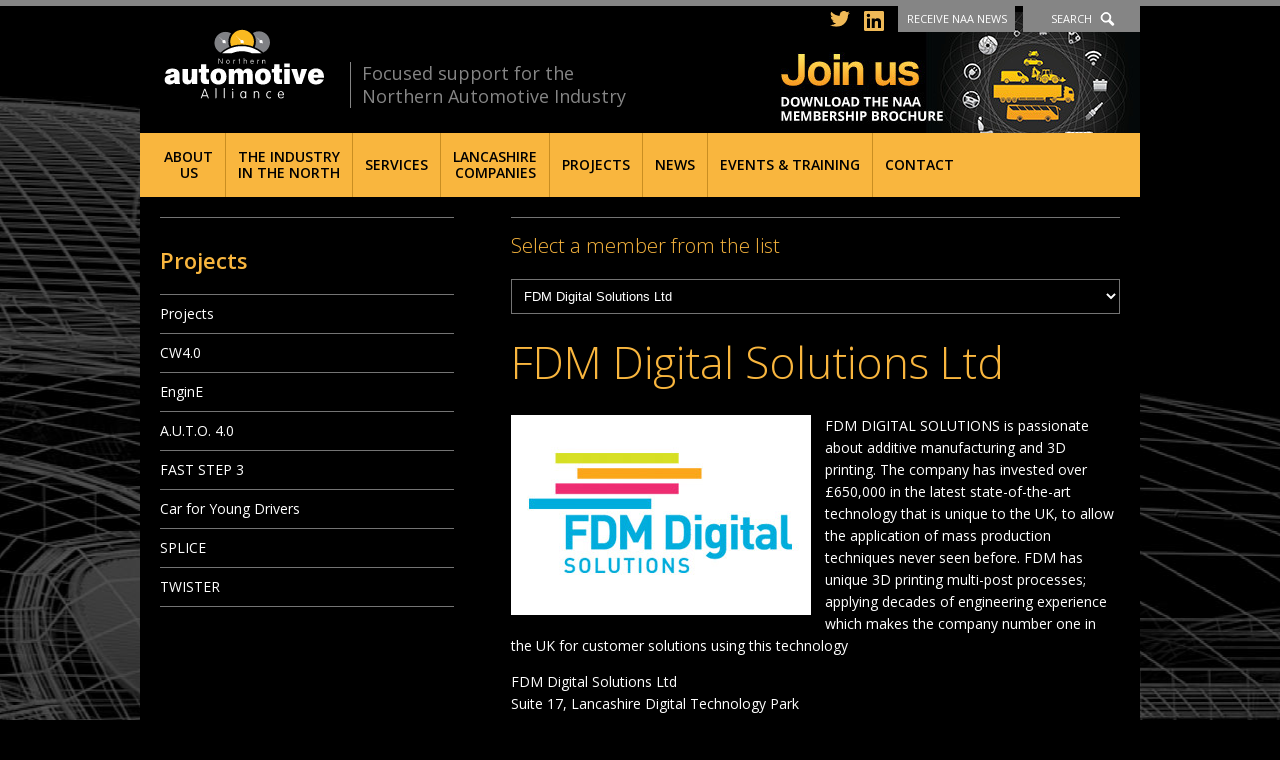

--- FILE ---
content_type: text/html; charset=UTF-8
request_url: https://northernautoalliance.com/business-excellence-members/fdm-digital-solutions-ltd/
body_size: 14318
content:
<!DOCTYPE HTML>

<html lang="en-US">
	<head>
		<meta http-equiv="Content-Type" content="text/html; charset=UTF-8" />
		<meta name="distribution" content="global" />
		<meta name="robots" content="follow, all" />
		<meta name="language" content="en" />
		<meta name="viewport" content="width=device-width" />

		<title>FDM Digital Solutions Ltd - Northern Automotive Alliance : Northern Automotive Alliance</title>
		<link rel="shortcut icon" href="https://northernautoalliance.com/wp-content/themes/nwaa2014/images/favicon.ico" type="image/x-icon" />

		<link href='https://fonts.googleapis.com/css?family=Open+Sans:400,300,300italic,400italic,600,600italic' rel='stylesheet' type='text/css'>
		<link rel="stylesheet" href="https://northernautoalliance.com/wp-content/themes/nwaa2014/style.css?v=210609" type="text/css" media="screen" />


		<link rel="alternate" type="application/rss+xml" title="Northern Automotive Alliance RSS Feed" href="https://northernautoalliance.com/feed/" />
		<link rel="alternate" type="application/atom+xml" title="Northern Automotive Alliance Atom Feed" href="https://northernautoalliance.com/feed/atom/" />
		<link rel="pingback" href="https://northernautoalliance.com/xmlrpc.php" />

																
		

		<meta name='robots' content='index, follow, max-image-preview:large, max-snippet:-1, max-video-preview:-1' />

	<!-- This site is optimized with the Yoast SEO plugin v20.1 - https://yoast.com/wordpress/plugins/seo/ -->
	<link rel="canonical" href="https://northernautoalliance.com/business-excellence-members/fdm-digital-solutions-ltd/" />
	<script type="application/ld+json" class="yoast-schema-graph">{"@context":"https://schema.org","@graph":[{"@type":"WebPage","@id":"https://northernautoalliance.com/business-excellence-members/fdm-digital-solutions-ltd/","url":"https://northernautoalliance.com/business-excellence-members/fdm-digital-solutions-ltd/","name":"FDM Digital Solutions Ltd - Northern Automotive Alliance","isPartOf":{"@id":"https://northernautoalliance.com/#website"},"primaryImageOfPage":{"@id":"https://northernautoalliance.com/business-excellence-members/fdm-digital-solutions-ltd/#primaryimage"},"image":{"@id":"https://northernautoalliance.com/business-excellence-members/fdm-digital-solutions-ltd/#primaryimage"},"thumbnailUrl":"http://northernautoalliance.com/wp-content/uploads/2014/01/fdm-digital-logo.jpg","datePublished":"2014-01-19T09:50:58+00:00","dateModified":"2014-10-27T20:44:14+00:00","breadcrumb":{"@id":"https://northernautoalliance.com/business-excellence-members/fdm-digital-solutions-ltd/#breadcrumb"},"inLanguage":"en-US","potentialAction":[{"@type":"ReadAction","target":["https://northernautoalliance.com/business-excellence-members/fdm-digital-solutions-ltd/"]}]},{"@type":"ImageObject","inLanguage":"en-US","@id":"https://northernautoalliance.com/business-excellence-members/fdm-digital-solutions-ltd/#primaryimage","url":"https://northernautoalliance.com/wp-content/uploads/2014/01/fdm-digital-logo.jpg","contentUrl":"https://northernautoalliance.com/wp-content/uploads/2014/01/fdm-digital-logo.jpg","width":300,"height":200},{"@type":"BreadcrumbList","@id":"https://northernautoalliance.com/business-excellence-members/fdm-digital-solutions-ltd/#breadcrumb","itemListElement":[{"@type":"ListItem","position":1,"name":"Home","item":"https://northernautoalliance.com/"},{"@type":"ListItem","position":2,"name":"Projects","item":"https://northernautoalliance.com/projects/"},{"@type":"ListItem","position":3,"name":"Business Excellence","item":"https://northernautoalliance.com/?page_id=86"},{"@type":"ListItem","position":4,"name":"Business Excellence Members","item":"https://northernautoalliance.com/?page_id=1656"},{"@type":"ListItem","position":5,"name":"FDM Digital Solutions Ltd"}]},{"@type":"WebSite","@id":"https://northernautoalliance.com/#website","url":"https://northernautoalliance.com/","name":"Northern Automotive Alliance","description":"Focused support for the Northern Automotive Industry","potentialAction":[{"@type":"SearchAction","target":{"@type":"EntryPoint","urlTemplate":"https://northernautoalliance.com/?s={search_term_string}"},"query-input":"required name=search_term_string"}],"inLanguage":"en-US"}]}</script>
	<!-- / Yoast SEO plugin. -->


<script type="text/javascript">
window._wpemojiSettings = {"baseUrl":"https:\/\/s.w.org\/images\/core\/emoji\/14.0.0\/72x72\/","ext":".png","svgUrl":"https:\/\/s.w.org\/images\/core\/emoji\/14.0.0\/svg\/","svgExt":".svg","source":{"concatemoji":"https:\/\/northernautoalliance.com\/wp-includes\/js\/wp-emoji-release.min.js?ver=6.1.9"}};
/*! This file is auto-generated */
!function(e,a,t){var n,r,o,i=a.createElement("canvas"),p=i.getContext&&i.getContext("2d");function s(e,t){var a=String.fromCharCode,e=(p.clearRect(0,0,i.width,i.height),p.fillText(a.apply(this,e),0,0),i.toDataURL());return p.clearRect(0,0,i.width,i.height),p.fillText(a.apply(this,t),0,0),e===i.toDataURL()}function c(e){var t=a.createElement("script");t.src=e,t.defer=t.type="text/javascript",a.getElementsByTagName("head")[0].appendChild(t)}for(o=Array("flag","emoji"),t.supports={everything:!0,everythingExceptFlag:!0},r=0;r<o.length;r++)t.supports[o[r]]=function(e){if(p&&p.fillText)switch(p.textBaseline="top",p.font="600 32px Arial",e){case"flag":return s([127987,65039,8205,9895,65039],[127987,65039,8203,9895,65039])?!1:!s([55356,56826,55356,56819],[55356,56826,8203,55356,56819])&&!s([55356,57332,56128,56423,56128,56418,56128,56421,56128,56430,56128,56423,56128,56447],[55356,57332,8203,56128,56423,8203,56128,56418,8203,56128,56421,8203,56128,56430,8203,56128,56423,8203,56128,56447]);case"emoji":return!s([129777,127995,8205,129778,127999],[129777,127995,8203,129778,127999])}return!1}(o[r]),t.supports.everything=t.supports.everything&&t.supports[o[r]],"flag"!==o[r]&&(t.supports.everythingExceptFlag=t.supports.everythingExceptFlag&&t.supports[o[r]]);t.supports.everythingExceptFlag=t.supports.everythingExceptFlag&&!t.supports.flag,t.DOMReady=!1,t.readyCallback=function(){t.DOMReady=!0},t.supports.everything||(n=function(){t.readyCallback()},a.addEventListener?(a.addEventListener("DOMContentLoaded",n,!1),e.addEventListener("load",n,!1)):(e.attachEvent("onload",n),a.attachEvent("onreadystatechange",function(){"complete"===a.readyState&&t.readyCallback()})),(e=t.source||{}).concatemoji?c(e.concatemoji):e.wpemoji&&e.twemoji&&(c(e.twemoji),c(e.wpemoji)))}(window,document,window._wpemojiSettings);
</script>
<style type="text/css">
img.wp-smiley,
img.emoji {
	display: inline !important;
	border: none !important;
	box-shadow: none !important;
	height: 1em !important;
	width: 1em !important;
	margin: 0 0.07em !important;
	vertical-align: -0.1em !important;
	background: none !important;
	padding: 0 !important;
}
</style>
	<link rel='stylesheet' id='wp-block-library-css' href='https://northernautoalliance.com/wp-includes/css/dist/block-library/style.min.css?ver=6.1.9' type='text/css' media='all' />
<link rel='stylesheet' id='classic-theme-styles-css' href='https://northernautoalliance.com/wp-includes/css/classic-themes.min.css?ver=1' type='text/css' media='all' />
<style id='global-styles-inline-css' type='text/css'>
body{--wp--preset--color--black: #000000;--wp--preset--color--cyan-bluish-gray: #abb8c3;--wp--preset--color--white: #ffffff;--wp--preset--color--pale-pink: #f78da7;--wp--preset--color--vivid-red: #cf2e2e;--wp--preset--color--luminous-vivid-orange: #ff6900;--wp--preset--color--luminous-vivid-amber: #fcb900;--wp--preset--color--light-green-cyan: #7bdcb5;--wp--preset--color--vivid-green-cyan: #00d084;--wp--preset--color--pale-cyan-blue: #8ed1fc;--wp--preset--color--vivid-cyan-blue: #0693e3;--wp--preset--color--vivid-purple: #9b51e0;--wp--preset--gradient--vivid-cyan-blue-to-vivid-purple: linear-gradient(135deg,rgba(6,147,227,1) 0%,rgb(155,81,224) 100%);--wp--preset--gradient--light-green-cyan-to-vivid-green-cyan: linear-gradient(135deg,rgb(122,220,180) 0%,rgb(0,208,130) 100%);--wp--preset--gradient--luminous-vivid-amber-to-luminous-vivid-orange: linear-gradient(135deg,rgba(252,185,0,1) 0%,rgba(255,105,0,1) 100%);--wp--preset--gradient--luminous-vivid-orange-to-vivid-red: linear-gradient(135deg,rgba(255,105,0,1) 0%,rgb(207,46,46) 100%);--wp--preset--gradient--very-light-gray-to-cyan-bluish-gray: linear-gradient(135deg,rgb(238,238,238) 0%,rgb(169,184,195) 100%);--wp--preset--gradient--cool-to-warm-spectrum: linear-gradient(135deg,rgb(74,234,220) 0%,rgb(151,120,209) 20%,rgb(207,42,186) 40%,rgb(238,44,130) 60%,rgb(251,105,98) 80%,rgb(254,248,76) 100%);--wp--preset--gradient--blush-light-purple: linear-gradient(135deg,rgb(255,206,236) 0%,rgb(152,150,240) 100%);--wp--preset--gradient--blush-bordeaux: linear-gradient(135deg,rgb(254,205,165) 0%,rgb(254,45,45) 50%,rgb(107,0,62) 100%);--wp--preset--gradient--luminous-dusk: linear-gradient(135deg,rgb(255,203,112) 0%,rgb(199,81,192) 50%,rgb(65,88,208) 100%);--wp--preset--gradient--pale-ocean: linear-gradient(135deg,rgb(255,245,203) 0%,rgb(182,227,212) 50%,rgb(51,167,181) 100%);--wp--preset--gradient--electric-grass: linear-gradient(135deg,rgb(202,248,128) 0%,rgb(113,206,126) 100%);--wp--preset--gradient--midnight: linear-gradient(135deg,rgb(2,3,129) 0%,rgb(40,116,252) 100%);--wp--preset--duotone--dark-grayscale: url('#wp-duotone-dark-grayscale');--wp--preset--duotone--grayscale: url('#wp-duotone-grayscale');--wp--preset--duotone--purple-yellow: url('#wp-duotone-purple-yellow');--wp--preset--duotone--blue-red: url('#wp-duotone-blue-red');--wp--preset--duotone--midnight: url('#wp-duotone-midnight');--wp--preset--duotone--magenta-yellow: url('#wp-duotone-magenta-yellow');--wp--preset--duotone--purple-green: url('#wp-duotone-purple-green');--wp--preset--duotone--blue-orange: url('#wp-duotone-blue-orange');--wp--preset--font-size--small: 13px;--wp--preset--font-size--medium: 20px;--wp--preset--font-size--large: 36px;--wp--preset--font-size--x-large: 42px;--wp--preset--spacing--20: 0.44rem;--wp--preset--spacing--30: 0.67rem;--wp--preset--spacing--40: 1rem;--wp--preset--spacing--50: 1.5rem;--wp--preset--spacing--60: 2.25rem;--wp--preset--spacing--70: 3.38rem;--wp--preset--spacing--80: 5.06rem;}:where(.is-layout-flex){gap: 0.5em;}body .is-layout-flow > .alignleft{float: left;margin-inline-start: 0;margin-inline-end: 2em;}body .is-layout-flow > .alignright{float: right;margin-inline-start: 2em;margin-inline-end: 0;}body .is-layout-flow > .aligncenter{margin-left: auto !important;margin-right: auto !important;}body .is-layout-constrained > .alignleft{float: left;margin-inline-start: 0;margin-inline-end: 2em;}body .is-layout-constrained > .alignright{float: right;margin-inline-start: 2em;margin-inline-end: 0;}body .is-layout-constrained > .aligncenter{margin-left: auto !important;margin-right: auto !important;}body .is-layout-constrained > :where(:not(.alignleft):not(.alignright):not(.alignfull)){max-width: var(--wp--style--global--content-size);margin-left: auto !important;margin-right: auto !important;}body .is-layout-constrained > .alignwide{max-width: var(--wp--style--global--wide-size);}body .is-layout-flex{display: flex;}body .is-layout-flex{flex-wrap: wrap;align-items: center;}body .is-layout-flex > *{margin: 0;}:where(.wp-block-columns.is-layout-flex){gap: 2em;}.has-black-color{color: var(--wp--preset--color--black) !important;}.has-cyan-bluish-gray-color{color: var(--wp--preset--color--cyan-bluish-gray) !important;}.has-white-color{color: var(--wp--preset--color--white) !important;}.has-pale-pink-color{color: var(--wp--preset--color--pale-pink) !important;}.has-vivid-red-color{color: var(--wp--preset--color--vivid-red) !important;}.has-luminous-vivid-orange-color{color: var(--wp--preset--color--luminous-vivid-orange) !important;}.has-luminous-vivid-amber-color{color: var(--wp--preset--color--luminous-vivid-amber) !important;}.has-light-green-cyan-color{color: var(--wp--preset--color--light-green-cyan) !important;}.has-vivid-green-cyan-color{color: var(--wp--preset--color--vivid-green-cyan) !important;}.has-pale-cyan-blue-color{color: var(--wp--preset--color--pale-cyan-blue) !important;}.has-vivid-cyan-blue-color{color: var(--wp--preset--color--vivid-cyan-blue) !important;}.has-vivid-purple-color{color: var(--wp--preset--color--vivid-purple) !important;}.has-black-background-color{background-color: var(--wp--preset--color--black) !important;}.has-cyan-bluish-gray-background-color{background-color: var(--wp--preset--color--cyan-bluish-gray) !important;}.has-white-background-color{background-color: var(--wp--preset--color--white) !important;}.has-pale-pink-background-color{background-color: var(--wp--preset--color--pale-pink) !important;}.has-vivid-red-background-color{background-color: var(--wp--preset--color--vivid-red) !important;}.has-luminous-vivid-orange-background-color{background-color: var(--wp--preset--color--luminous-vivid-orange) !important;}.has-luminous-vivid-amber-background-color{background-color: var(--wp--preset--color--luminous-vivid-amber) !important;}.has-light-green-cyan-background-color{background-color: var(--wp--preset--color--light-green-cyan) !important;}.has-vivid-green-cyan-background-color{background-color: var(--wp--preset--color--vivid-green-cyan) !important;}.has-pale-cyan-blue-background-color{background-color: var(--wp--preset--color--pale-cyan-blue) !important;}.has-vivid-cyan-blue-background-color{background-color: var(--wp--preset--color--vivid-cyan-blue) !important;}.has-vivid-purple-background-color{background-color: var(--wp--preset--color--vivid-purple) !important;}.has-black-border-color{border-color: var(--wp--preset--color--black) !important;}.has-cyan-bluish-gray-border-color{border-color: var(--wp--preset--color--cyan-bluish-gray) !important;}.has-white-border-color{border-color: var(--wp--preset--color--white) !important;}.has-pale-pink-border-color{border-color: var(--wp--preset--color--pale-pink) !important;}.has-vivid-red-border-color{border-color: var(--wp--preset--color--vivid-red) !important;}.has-luminous-vivid-orange-border-color{border-color: var(--wp--preset--color--luminous-vivid-orange) !important;}.has-luminous-vivid-amber-border-color{border-color: var(--wp--preset--color--luminous-vivid-amber) !important;}.has-light-green-cyan-border-color{border-color: var(--wp--preset--color--light-green-cyan) !important;}.has-vivid-green-cyan-border-color{border-color: var(--wp--preset--color--vivid-green-cyan) !important;}.has-pale-cyan-blue-border-color{border-color: var(--wp--preset--color--pale-cyan-blue) !important;}.has-vivid-cyan-blue-border-color{border-color: var(--wp--preset--color--vivid-cyan-blue) !important;}.has-vivid-purple-border-color{border-color: var(--wp--preset--color--vivid-purple) !important;}.has-vivid-cyan-blue-to-vivid-purple-gradient-background{background: var(--wp--preset--gradient--vivid-cyan-blue-to-vivid-purple) !important;}.has-light-green-cyan-to-vivid-green-cyan-gradient-background{background: var(--wp--preset--gradient--light-green-cyan-to-vivid-green-cyan) !important;}.has-luminous-vivid-amber-to-luminous-vivid-orange-gradient-background{background: var(--wp--preset--gradient--luminous-vivid-amber-to-luminous-vivid-orange) !important;}.has-luminous-vivid-orange-to-vivid-red-gradient-background{background: var(--wp--preset--gradient--luminous-vivid-orange-to-vivid-red) !important;}.has-very-light-gray-to-cyan-bluish-gray-gradient-background{background: var(--wp--preset--gradient--very-light-gray-to-cyan-bluish-gray) !important;}.has-cool-to-warm-spectrum-gradient-background{background: var(--wp--preset--gradient--cool-to-warm-spectrum) !important;}.has-blush-light-purple-gradient-background{background: var(--wp--preset--gradient--blush-light-purple) !important;}.has-blush-bordeaux-gradient-background{background: var(--wp--preset--gradient--blush-bordeaux) !important;}.has-luminous-dusk-gradient-background{background: var(--wp--preset--gradient--luminous-dusk) !important;}.has-pale-ocean-gradient-background{background: var(--wp--preset--gradient--pale-ocean) !important;}.has-electric-grass-gradient-background{background: var(--wp--preset--gradient--electric-grass) !important;}.has-midnight-gradient-background{background: var(--wp--preset--gradient--midnight) !important;}.has-small-font-size{font-size: var(--wp--preset--font-size--small) !important;}.has-medium-font-size{font-size: var(--wp--preset--font-size--medium) !important;}.has-large-font-size{font-size: var(--wp--preset--font-size--large) !important;}.has-x-large-font-size{font-size: var(--wp--preset--font-size--x-large) !important;}
.wp-block-navigation a:where(:not(.wp-element-button)){color: inherit;}
:where(.wp-block-columns.is-layout-flex){gap: 2em;}
.wp-block-pullquote{font-size: 1.5em;line-height: 1.6;}
</style>
<link rel='stylesheet' id='contact-form-7-css' href='https://northernautoalliance.com/wp-content/plugins/contact-form-7/includes/css/styles.css?ver=5.7.4' type='text/css' media='all' />
<script type='text/javascript' src='https://northernautoalliance.com/wp-includes/js/jquery/jquery.min.js?ver=3.6.1' id='jquery-core-js'></script>
<script type='text/javascript' src='https://northernautoalliance.com/wp-includes/js/jquery/jquery-migrate.min.js?ver=3.3.2' id='jquery-migrate-js'></script>
<script type='text/javascript' src='https://northernautoalliance.com/wp-content/themes/nwaa2014/scripts/flex-slider/jquery.flexslider-min.js?ver=6.1.9' id='flex-slider-js'></script>
<script type='text/javascript' src='https://northernautoalliance.com/wp-content/themes/nwaa2014/scripts/isotope.pkgd.min.js?ver=6.1.9' id='isotope-js'></script>
<script type='text/javascript' src='https://northernautoalliance.com/wp-content/themes/nwaa2014/scripts/naa.js?ver=6.1.9' id='naa-js'></script>
<script type='text/javascript' src='https://northernautoalliance.com/wp-content/themes/nwaa2014/scripts/tinynav.min.js?ver=6.1.9' id='tinynav-js'></script>
<link rel="https://api.w.org/" href="https://northernautoalliance.com/wp-json/" /><link rel="EditURI" type="application/rsd+xml" title="RSD" href="https://northernautoalliance.com/xmlrpc.php?rsd" />
<link rel="wlwmanifest" type="application/wlwmanifest+xml" href="https://northernautoalliance.com/wp-includes/wlwmanifest.xml" />
<meta name="generator" content="WordPress 6.1.9" />
<link rel='shortlink' href='https://northernautoalliance.com/?p=4713' />
<link rel="alternate" type="application/json+oembed" href="https://northernautoalliance.com/wp-json/oembed/1.0/embed?url=https%3A%2F%2Fnorthernautoalliance.com%2Fbusiness-excellence-members%2Ffdm-digital-solutions-ltd%2F" />
	<link rel="preconnect" href="https://fonts.googleapis.com">
	<link rel="preconnect" href="https://fonts.gstatic.com">
	<style type="text/css">.recentcomments a{display:inline !important;padding:0 !important;margin:0 !important;}</style>	<style id="egf-frontend-styles" type="text/css">
		p {} h1 {} h2 {} h3 {} h4 {} h5 {} h6 {} 	</style>
			
		<script src="https://cdn.jsdelivr.net/npm/js-cookie@rc/dist/js.cookie.min.js"></script>


		<script type="text/javascript">
			var $j = jQuery.noConflict();
			$j(document).ready(function(){

			
				console.log( Cookies.get("banner-notice") );


				function min_page_height(){
					if ($j('.container').height() < $j(window).height()){
						var new_height = ($j(window).height() - $j('.container').height()) + $j('.full-width.page').height();
						$j('.full-width.page .panel > .inner').height(new_height);
					};
				}

			//	min_page_height();

				tooLongSubNav();
				$j('.members.dropdown, .block-list.archive-list, .board_categories.dropdown').tinyNav();

				$j('a.toggle-nav').click(function(event){
					event.preventDefault();
					$j('ul#menu-primary').slideToggle('slow', function() {})
				});

				$j( "a.toggle-signup" ).click( function( event ) {
					event.preventDefault();
					console.log('clicked');
					if ( $j( ".full-width.signup" ).is( ":hidden" ) ) {
						$j( ".full-width.signup" ).slideDown( "slow" );
						$j('.full-width.header').addClass('open');
						$j('.header-links a').removeClass('current');
						$j('.header-links a.toggle-signup').addClass('current');
						$j( ".full-width.follow" ).slideUp( "fast" );
						$j( ".full-width.search" ).slideUp( "fast" );
					} else {
						$j( ".full-width.signup" ).slideUp( "fast" );
						$j('.full-width.header').removeClass('open');
						$j('.header-links a').removeClass('current');
					}
				} );

				$j( "a.toggle-search" ).click( function( event ) {
					event.preventDefault();
					console.log('clicked');
					if ( $j( ".full-width.search" ).is( ":hidden" ) ) {
						$j( ".full-width.search" ).slideDown( "slow" );
						$j('.header-links a').removeClass('current');
						$j('.header-links a.toggle-search').addClass('current');
						$j('.full-width.header').addClass('open');
						$j( ".full-width.follow" ).slideUp( "fast" );
						$j( ".full-width.signup" ).slideUp( "fast" );
					} else {
						$j( ".full-width.search" ).slideUp( "fast" );
						$j('.full-width.header').removeClass('open');
						$j('.header-links a').removeClass('current');
					}
				} );

				$j( "a.close-banner-notice" ).click( function( event ) {
					event.preventDefault();
					$j('.banner-notice').removeClass('open');
					Cookies.set("banner-notice", "dismissed", { expires: 1, path: '/' });

				});

				$j( "a.toggle-follow" ).click( function( event ) {
					event.preventDefault();
					console.log('clicked');
					if ( $j( ".full-width.follow" ).is( ":hidden" ) ) {
						$j( ".full-width.follow" ).slideDown( "slow" );
						$j('.header-links a').removeClass('current');
						$j('.header-links a.toggle-follow').addClass('current');
						$j('.full-width.header').addClass('open');
						$j( ".full-width.signup" ).slideUp( "fast" );
						$j( ".full-width.search" ).slideUp( "fast" );
					} else {
						$j( ".full-width.follow" ).slideUp( "fast" );
						$j('.full-width.header').removeClass('open');
						$j('.header-links a').removeClass('current');
					}
				} );

				$j('.membership input').click(function () {
					$j('.membership input:not(:checked)').parent().removeClass("chosen");
					$j('.membership input:checked').parent().addClass("chosen");
				});
				$j('.membership input:checked').parent().addClass("chosen");



				//$j(window).resize(function () {
				//   min_page_height();
				//});

				$j('.members.carousel').flexslider({

   animation: "slide",
    animationLoop: true,
    easing: "linear",
    useCSS: false,
    pauseOnHover: true,
    slideshowSpeed: 1,
    animationSpeed: 4000,
    controlNav: false,
    directionNav: false,
    itemWidth: 150,
    itemMargin: 5


				});

			});
		</script>

	</head>

	
	<body class="bemember-template-default single single-bemember postid-4713" style="background-image: url(https://northernautoalliance.com/wp-content/themes/nwaa2014/images/backgrounds/b.jpg)">
		<div class="container">
		
		
			<div class="full-width header-panel search">
				<div class="panel">
					<div class="inner">
						<div class="header-column">
							<h2>Can't find what you're looking for?</h2>
							<p>Type your search in the box and click the search button</p>
						</div>
						<div class="header-column">
							<form id="searchform" class="searchform" action="/" method="get" role="search">
	<div>
		<label class="screen-reader-text" for="s">Search for:</label>
		<input id="s" type="text" name="s" value="" placeholder="Search" >
		<input id="searchsubmit" type="submit" value="Search">
	</div>
</form>						</div>
					</div>
				</div>
			</div>

			<div class="full-width header-panel follow">
				<div class="panel">
					<div class="inner">
						<div class="header-column">
							<h2>Follow us on Twitter and LinkedIn to stay connected with NAA</h2>
						</div>
						<div class="header-column">
							<a href="https://www.linkedin.com/company/northern-automotive-alliance/" target="_blank"><img src="https://northernautoalliance.com/wp-content/themes/nwaa2014/images/follow-linkedin.png" alt="Follow us on LinkedIn" /></a>
							<a href="https://twitter.com/nautoalliance" target="_blank"><img src="https://northernautoalliance.com/wp-content/themes/nwaa2014/images/follow-twitter.png" alt="Follow us on Twitter" /></a>
						</div>
					</div>
				</div>
			</div>


			<div class="full-width header-panel signup">
				<div class="panel">
					<div class="inner">
						<div class="header-column">
							<h2>Stay in touch. Get all the latest NAA news and events straight to your email.</h2>
							<p>Please fill in the email box and click the sign up button</p>
						</div>
						<div class="header-column">
							
<div class="wpcf7 no-js" id="wpcf7-f5955-o1" lang="en-US" dir="ltr">
<div class="screen-reader-response"><p role="status" aria-live="polite" aria-atomic="true"></p> <ul></ul></div>
<form action="/business-excellence-members/fdm-digital-solutions-ltd/#wpcf7-f5955-o1" method="post" class="wpcf7-form init" aria-label="Contact form" novalidate="novalidate" data-status="init">
<div style="display: none;">
<input type="hidden" name="_wpcf7" value="5955" />
<input type="hidden" name="_wpcf7_version" value="5.7.4" />
<input type="hidden" name="_wpcf7_locale" value="en_US" />
<input type="hidden" name="_wpcf7_unit_tag" value="wpcf7-f5955-o1" />
<input type="hidden" name="_wpcf7_container_post" value="0" />
<input type="hidden" name="_wpcf7_posted_data_hash" value="" />
</div>
<ol>
	<li>
		<p><label for="your-email">Your Email (required)</label><span class="wpcf7-form-control-wrap" data-name="your-email"><input size="40" class="wpcf7-form-control wpcf7-text wpcf7-email wpcf7-validates-as-required wpcf7-validates-as-email" aria-required="true" aria-invalid="false" placeholder="Your email address" value="" type="email" name="your-email" /></span>
		</p>
	</li>
	<li>
		<p><input class="wpcf7-form-control has-spinner wpcf7-submit" type="submit" value="Sign up" />
		</p>
	</li>
</ol><div class="wpcf7-response-output" aria-hidden="true"></div>
</form>
</div>

						</div>
					</div>
				</div>
			</div>

			<div class="full-width header">
				<div class="panel">
					<div class="inner">
						<a href="/" id="logo">Northern Automotive Alliance</a>
						<span class="strap">Focused support for the Northern Automotive Industry</span>
						<ul class="header-links">
							<li class="social header-twitter"><a href="https://twitter.com/nautoalliance" target="_blank"><img src="https://northernautoalliance.com/wp-content/themes/nwaa2014/images/twitter-icon.svg" alt="Follow us on Twitter" /></a></li>
							<li class="social header-linkedin"><a href="https://www.linkedin.com/company/northern-automotive-alliance/" target="_blank"><img src="https://northernautoalliance.com/wp-content/themes/nwaa2014/images/linkedin-icon.svg" alt="Follow us on LinkedIn" /></a></li>
							<li><a href="#signup" class="toggle-signup">Receive NAA News</a></li>
							<li><a href="#search" class="toggle-search">Search</a></li>
						</ul>
						<a href="/wp-content/uploads/2024/04/6-PAGE-BROCHURE.pdf" class="join" target="_blank">Join us - Download the NAA membership brochure</a>
					</div>
				</div>
			</div>

			<div class="full-width navigation">
				<div class="panel">
					<div class="inner">
						<a href="#" class="toggle-nav">Menu</a>
						<div class="menu"><ul id="menu-primary" class="menu"><li id="menu-item-53" class="menu-item menu-item-type-post_type menu-item-object-page menu-item-has-children menu-item-53"><a href="https://northernautoalliance.com/about/">About <br/>Us</a>
<ul class="sub-menu">
	<li id="menu-item-5934" class="menu-item menu-item-type-post_type menu-item-object-page menu-item-5934"><a href="https://northernautoalliance.com/about/">About Us</a></li>
	<li id="menu-item-6488" class="menu-item menu-item-type-post_type menu-item-object-page menu-item-6488"><a href="https://northernautoalliance.com/about/naa-awards/">NAA Awards 2025</a></li>
	<li id="menu-item-5960" class="menu-item menu-item-type-post_type menu-item-object-page menu-item-5960"><a href="https://northernautoalliance.com/about/naa-member-companies/">NAA Member Companies</a></li>
	<li id="menu-item-5959" class="menu-item menu-item-type-post_type menu-item-object-page menu-item-5959"><a href="https://northernautoalliance.com/about/become-a-member/">Become a Member</a></li>
	<li id="menu-item-5935" class="menu-item menu-item-type-post_type menu-item-object-page menu-item-5935"><a href="https://northernautoalliance.com/about/board-members/">Board Members</a></li>
	<li id="menu-item-5961" class="menu-item menu-item-type-post_type menu-item-object-page menu-item-5961"><a href="https://northernautoalliance.com/about/the-team/">The Team</a></li>
</ul>
</li>
<li id="menu-item-12790" class="menu-item menu-item-type-post_type menu-item-object-page menu-item-has-children menu-item-12790"><a href="https://northernautoalliance.com/northern-automotive-industry/">The Industry <br/>in the North</a>
<ul class="sub-menu">
	<li id="menu-item-5938" class="menu-item menu-item-type-post_type menu-item-object-page menu-item-5938"><a href="https://northernautoalliance.com/northern-automotive-industry/">The Northern Automotive Industry</a></li>
	<li id="menu-item-12791" class="menu-item menu-item-type-post_type menu-item-object-page menu-item-12791"><a href="https://northernautoalliance.com/northern-automotive-industry/automotive-business-opportunities/">Automotive Business Opportunities</a></li>
	<li id="menu-item-5958" class="menu-item menu-item-type-post_type menu-item-object-page menu-item-5958"><a href="https://northernautoalliance.com/northern-automotive-industry/low-carbon-north/">Low Carbon Innovation in the North</a></li>
</ul>
</li>
<li id="menu-item-59" class="menu-item menu-item-type-post_type menu-item-object-page menu-item-has-children menu-item-59"><a href="https://northernautoalliance.com/services/">Services</a>
<ul class="sub-menu">
	<li id="menu-item-12875" class="menu-item menu-item-type-post_type menu-item-object-page menu-item-12875"><a href="https://northernautoalliance.com/services/">Services</a></li>
	<li id="menu-item-12878" class="menu-item menu-item-type-post_type menu-item-object-page menu-item-12878"><a href="https://northernautoalliance.com/?page_id=10912">Energy Partner</a></li>
	<li id="menu-item-12879" class="menu-item menu-item-type-post_type menu-item-object-page menu-item-12879"><a href="https://northernautoalliance.com/services/automotive-skills-education/">Automotive Skills, Education &#038; Employment</a></li>
	<li id="menu-item-5972" class="menu-item menu-item-type-post_type menu-item-object-page menu-item-5972"><a href="https://northernautoalliance.com/services/resources/">Resources</a></li>
	<li id="menu-item-6066" class="menu-item menu-item-type-post_type menu-item-object-page menu-item-6066"><a href="https://northernautoalliance.com/services/5828-2/">Funding</a></li>
</ul>
</li>
<li id="menu-item-8014" class="menu-item menu-item-type-post_type menu-item-object-page menu-item-has-children menu-item-8014"><a href="https://northernautoalliance.com/lancashire-companies/">Lancashire <br/>Companies</a>
<ul class="sub-menu">
	<li id="menu-item-12781" class="menu-item menu-item-type-post_type menu-item-object-page menu-item-12781"><a href="https://northernautoalliance.com/lancashire-companies/">Putting Lancashire Ahead</a></li>
	<li id="menu-item-12782" class="menu-item menu-item-type-post_type menu-item-object-page menu-item-12782"><a href="https://northernautoalliance.com/lancashire-companies/business-support/">Business Support</a></li>
	<li id="menu-item-8018" class="menu-item menu-item-type-post_type menu-item-object-page menu-item-8018"><a href="https://northernautoalliance.com/lancashire-companies/working-with-universities/">Working with Universities</a></li>
	<li id="menu-item-8015" class="menu-item menu-item-type-post_type menu-item-object-page menu-item-8015"><a href="https://northernautoalliance.com/lancashire-companies/apprenticeships/">Apprenticeships</a></li>
	<li id="menu-item-8021" class="menu-item menu-item-type-post_type menu-item-object-page menu-item-8021"><a href="https://northernautoalliance.com/lancashire-companies/naa-events/">Events</a></li>
	<li id="menu-item-8027" class="menu-item menu-item-type-post_type menu-item-object-page menu-item-8027"><a href="https://northernautoalliance.com/lancashire-companies/case-studies/">Case Studies</a></li>
</ul>
</li>
<li id="menu-item-5992" class="menu-item menu-item-type-post_type menu-item-object-page menu-item-has-children menu-item-5992"><a href="https://northernautoalliance.com/projects/">Projects</a>
<ul class="sub-menu">
	<li id="menu-item-12881" class="menu-item menu-item-type-post_type menu-item-object-page menu-item-12881"><a href="https://northernautoalliance.com/projects/">Projects</a></li>
	<li id="menu-item-12788" class="menu-item menu-item-type-post_type menu-item-object-page menu-item-12788"><a href="https://northernautoalliance.com/services/how-we-can-help-bid-writing/">Bid Writing</a></li>
	<li id="menu-item-13426" class="menu-item menu-item-type-post_type menu-item-object-page menu-item-13426"><a href="https://northernautoalliance.com/projects/cw-4-0/">CW4.0</a></li>
	<li id="menu-item-12805" class="menu-item menu-item-type-post_type menu-item-object-page menu-item-12805"><a href="https://northernautoalliance.com/projects/engine/">EnginE</a></li>
	<li id="menu-item-11332" class="menu-item menu-item-type-post_type menu-item-object-page menu-item-11332"><a href="https://northernautoalliance.com/projects/auto-4-0/">A.U.T.O. 4.0</a></li>
	<li id="menu-item-10996" class="menu-item menu-item-type-post_type menu-item-object-page menu-item-10996"><a href="https://northernautoalliance.com/projects/fast-step-3/">FAST STEP 3</a></li>
	<li id="menu-item-6169" class="menu-item menu-item-type-post_type menu-item-object-page menu-item-6169"><a href="https://northernautoalliance.com/projects/car-young-drivers/">Car for Young Drivers</a></li>
	<li id="menu-item-12795" class="menu-item menu-item-type-post_type menu-item-object-page menu-item-12795"><a href="https://northernautoalliance.com/projects/splice/">SPLICE</a></li>
	<li id="menu-item-7174" class="menu-item menu-item-type-post_type menu-item-object-page menu-item-7174"><a href="https://northernautoalliance.com/projects/twister/">TWISTER</a></li>
	<li id="menu-item-5977" class="menu-item menu-item-type-post_type menu-item-object-page menu-item-has-children menu-item-5977"><a href="https://northernautoalliance.com/?page_id=86">Business Excellence</a>
	<ul class="sub-menu">
		<li id="menu-item-6037" class="menu-item menu-item-type-post_type menu-item-object-page menu-item-6037"><a href="https://northernautoalliance.com/?page_id=86">About BEP</a></li>
		<li id="menu-item-5980" class="menu-item menu-item-type-post_type menu-item-object-page menu-item-5980"><a href="https://northernautoalliance.com/?page_id=1656">Business Excellence Members</a></li>
		<li id="menu-item-5979" class="menu-item menu-item-type-post_type menu-item-object-page menu-item-5979"><a href="https://northernautoalliance.com/projects/business-excellence/providers/">Providers</a></li>
		<li id="menu-item-5978" class="case-study-menu-item menu-item menu-item-type-post_type menu-item-object-page menu-item-5978"><a href="https://northernautoalliance.com/projects/business-excellence/case-studies/">Case Studies</a></li>
	</ul>
</li>
</ul>
</li>
<li id="menu-item-57" class="menu-item menu-item-type-post_type menu-item-object-page current_page_parent menu-item-57"><a href="https://northernautoalliance.com/news/">News</a></li>
<li id="menu-item-55" class="menu-item menu-item-type-post_type menu-item-object-page menu-item-has-children menu-item-55"><a href="https://northernautoalliance.com/events/">Events &#038; Training</a>
<ul class="sub-menu">
	<li id="menu-item-12777" class="menu-item menu-item-type-post_type menu-item-object-page menu-item-12777"><a href="https://northernautoalliance.com/events/">Upcoming Events</a></li>
	<li id="menu-item-12778" class="menu-item menu-item-type-post_type menu-item-object-page menu-item-12778"><a href="https://northernautoalliance.com/events/events-archive/">Events Archive</a></li>
	<li id="menu-item-12784" class="menu-item menu-item-type-post_type menu-item-object-page menu-item-12784"><a href="https://northernautoalliance.com/skills-training/">Training Hub</a></li>
	<li id="menu-item-12775" class="menu-item menu-item-type-post_type menu-item-object-page menu-item-12775"><a href="https://northernautoalliance.com/services/automotive-skills-education/">Automotive Skills, Education &#038; Employment</a></li>
</ul>
</li>
<li id="menu-item-54" class="menu-item menu-item-type-post_type menu-item-object-page menu-item-has-children menu-item-54"><a href="https://northernautoalliance.com/contact/">Contact</a>
<ul class="sub-menu">
	<li id="menu-item-5974" class="menu-item menu-item-type-post_type menu-item-object-page menu-item-5974"><a href="https://northernautoalliance.com/contact/">Contact Us</a></li>
	<li id="menu-item-5976" class="menu-item menu-item-type-post_type menu-item-object-page menu-item-5976"><a href="https://northernautoalliance.com/contact/enquiry-form/">Enquiry Form</a></li>
</ul>
</li>
</ul></div>					</div>
				</div>
			</div>



		
				


		<div class="full-width page">
			<div class="panel">
				<div class="inner">

					<div class="content">
						<div class="inner">
							<div class="general-content">
										<div class="member-navigation">
			<h2>Select a member from the list</h2>
			<ul class="members dropdown">
			<li><a href="#">Choose a member</a></li><li><a href="https://northernautoalliance.com/business-excellence-members/ac-plastics-ltd/">AC Plastics Ltd</a></li><li><a href="https://northernautoalliance.com/business-excellence-members/acal-energy/">ACAL Energy</a></li><li><a href="https://northernautoalliance.com/business-excellence-members/acer-engineering/">Acer Engineering</a></li><li><a href="https://northernautoalliance.com/business-excellence-members/adm-precision-tools/">ADM Precision Tools</a></li><li><a href="https://northernautoalliance.com/business-excellence-members/advanced-laser-technology/">Advanced Laser Technology</a></li><li><a href="https://northernautoalliance.com/business-excellence-members/agm-services/">AGM Services</a></li><li><a href="https://northernautoalliance.com/business-excellence-members/aleo-plating/">Aleo Plating</a></li><li><a href="https://northernautoalliance.com/business-excellence-members/alexander-dennis/">Alexander Dennis</a></li><li><a href="https://northernautoalliance.com/business-excellence-members/alliance-moulding-services/">Alliance Moulding Services</a></li><li><a href="https://northernautoalliance.com/business-excellence-members/alpha-polymers/">Alpha Polymers</a></li><li><a href="https://northernautoalliance.com/business-excellence-members/amann-group/">Amann Threads UK Ltd</a></li><li><a href="https://northernautoalliance.com/business-excellence-members/amba-projex/">Amba Projex</a></li><li><a href="https://northernautoalliance.com/business-excellence-members/ames-goldsmith/">Ames Goldsmith UK Ltd</a></li><li><a href="https://northernautoalliance.com/business-excellence-members/ancorra-environmental/">Ancorra Environmental</a></li><li><a href="https://northernautoalliance.com/business-excellence-members/ase-global/">ASE Global</a></li><li><a href="https://northernautoalliance.com/business-excellence-members/associated-bonded-cables/">Associated Bonded Cables</a></li><li><a href="https://northernautoalliance.com/business-excellence-members/assystem/">Assystem</a></li><li><a href="https://northernautoalliance.com/business-excellence-members/atp-consultants/">ATP Consultants</a></li><li><a href="https://northernautoalliance.com/business-excellence-members/autac-products/">Autac Products</a></li><li><a href="https://northernautoalliance.com/business-excellence-members/auto-marine-cable/">Auto Marine Cables Ltd</a></li><li><a href="https://northernautoalliance.com/business-excellence-members/autokontrol/">Autokontrol</a></li><li><a href="https://northernautoalliance.com/business-excellence-members/automotive-comms-2/">Automotive Comms</a></li><li><a href="https://northernautoalliance.com/business-excellence-members/avanti/">Avanti</a></li><li><a href="https://northernautoalliance.com/business-excellence-members/axion-polymers/">Axion Polymers</a></li><li><a href="https://northernautoalliance.com/business-excellence-members/bcw-engineering-ltd/">BCW Engineering Ltd</a></li><li><a href="https://northernautoalliance.com/business-excellence-members/bentley/">Bentley Motors Ltd</a></li><li><a href="https://northernautoalliance.com/business-excellence-members/bespoke-bodies/">Bespoke Bodies</a></li><li><a href="https://northernautoalliance.com/business-excellence-members/bosus-engineering-ltd/">Bosus Engineering Ltd</a></li><li><a href="https://northernautoalliance.com/business-excellence-members/brainboxes/">Brainboxes</a></li><li><a href="https://northernautoalliance.com/business-excellence-members/briggs-automotive-company-bac-ltd/">Briggs Automotive Company (BAC) Ltd</a></li><li><a href="https://northernautoalliance.com/business-excellence-members/brutal-blau-ev-ltd/">Brutal Blau EV Ltd</a></li><li><a href="https://northernautoalliance.com/business-excellence-members/bryken/">Bryken</a></li><li><a href="https://northernautoalliance.com/business-excellence-members/business-lines/">Business Lines</a></li><li><a href="https://northernautoalliance.com/business-excellence-members/caged-laser/">Caged Laser</a></li><li><a href="https://northernautoalliance.com/business-excellence-members/camcoat/">Camcoat Performance Coatings</a></li><li><a href="https://northernautoalliance.com/business-excellence-members/car-essentials/">Car Essentials</a></li><li><a href="https://northernautoalliance.com/business-excellence-members/carr-reinforcements-ltd/">Carr Reinforcements Ltd</a></li><li><a href="https://northernautoalliance.com/business-excellence-members/ccm-motorcycles/">CCM motorcycles</a></li><li><a href="https://northernautoalliance.com/business-excellence-members/cgh-solutions/">CGH Solutions</a></li><li><a href="https://northernautoalliance.com/business-excellence-members/chevron-racing-ltd/">Chevron Racing Ltd</a></li><li><a href="https://northernautoalliance.com/business-excellence-members/chk-ltd/">CHK Plc</a></li><li><a href="https://northernautoalliance.com/business-excellence-members/clean-air-power/">Clean Air Power</a></li><li><a href="https://northernautoalliance.com/business-excellence-members/clive-walton-engineering/">Clive Walton Engineering</a></li><li><a href="https://northernautoalliance.com/business-excellence-members/colourhouse-masterbatch-ltd/">Colourhouse Masterbatch Ltd</a></li><li><a href="https://northernautoalliance.com/business-excellence-members/cook-compression/">Cook Compression</a></li><li><a href="https://northernautoalliance.com/business-excellence-members/mi-technology-ltd/">CSA Group Testing UK Ltd</a></li><li><a href="https://northernautoalliance.com/business-excellence-members/culimeta-saveguard/">Culimeta-Saveguard Ltd</a></li><li><a href="https://northernautoalliance.com/business-excellence-members/current-care-ltd/">Current Care Ltd</a></li><li><a href="https://northernautoalliance.com/business-excellence-members/decoma/">Decoma UK LTD &#8211; Magna Halewood</a></li><li><a href="https://northernautoalliance.com/business-excellence-members/dhl-supply-chain/">DHL Supply Chain</a></li><li><a href="https://northernautoalliance.com/business-excellence-members/diesel-products/">Diesel Products</a></li><li><a href="https://northernautoalliance.com/business-excellence-members/dna-agile/">DNA Agile</a></li><li><a href="https://northernautoalliance.com/business-excellence-members/ea-technology/">EA Technology</a></li><li><a href="https://northernautoalliance.com/business-excellence-members/eastman-company/">Eastman Company</a></li><li><a href="https://northernautoalliance.com/business-excellence-members/elasto/">Elasto UK</a></li><li><a href="https://northernautoalliance.com/business-excellence-members/ele/">ELE</a></li><li><a href="https://northernautoalliance.com/business-excellence-members/electron-technical-solutions/">Electron Technical [ETS]</a></li><li><a href="https://northernautoalliance.com/business-excellence-members/energ/">Ener-g PLC</a></li><li><a href="https://northernautoalliance.com/business-excellence-members/erlson-precision-ltd/">Erlson Precision Ltd</a></li><li class="selected"><a href="https://northernautoalliance.com/business-excellence-members/fdm-digital-solutions-ltd/">FDM Digital Solutions Ltd</a></li><li><a href="https://northernautoalliance.com/business-excellence-members/festo/">Festo</a></li><li><a href="https://northernautoalliance.com/business-excellence-members/fibet/">Fibet Rubber Bonding (UK) Ltd</a></li><li><a href="https://northernautoalliance.com/business-excellence-members/finch-electronics/">Finch Electronics</a></li><li><a href="https://northernautoalliance.com/business-excellence-members/flowcrete-uk/">Flowcrete UK Ltd</a></li><li><a href="https://northernautoalliance.com/business-excellence-members/formel-d-uk-ltd/">Formel D (UK) Ltd</a></li><li><a href="https://northernautoalliance.com/business-excellence-members/fuel-economy-solution-ltd/">Fuel Economy Solution Ltd</a></li><li><a href="https://northernautoalliance.com/business-excellence-members/fuel-economy-solution/">Fuel Economy Solution Ltd</a></li><li><a href="https://northernautoalliance.com/business-excellence-members/futaba-tecnneco-ltd/">Futaba-Tecnneco Ltd</a></li><li><a href="https://northernautoalliance.com/business-excellence-members/fylde-cnc-specialists-ltd/">Fylde CNC Specialists Ltd</a></li><li><a href="https://northernautoalliance.com/business-excellence-members/gallium/">Gallium</a></li><li><a href="https://northernautoalliance.com/business-excellence-members/gencoa/">Gencoa</a></li><li><a href="https://northernautoalliance.com/business-excellence-members/gm/">General Motors</a></li><li><a href="https://northernautoalliance.com/business-excellence-members/genlab/">Genlab</a></li><li><a href="https://northernautoalliance.com/business-excellence-members/getrag/">GETRAG FORD Transmissions GmbH</a></li><li><a href="https://northernautoalliance.com/business-excellence-members/gtb-components/">GTB Components</a></li><li><a href="https://northernautoalliance.com/business-excellence-members/helical-technology/">Helical Technology</a></li><li><a href="https://northernautoalliance.com/business-excellence-members/heptron/">Heptron</a></li><li><a href="https://northernautoalliance.com/business-excellence-members/hill-top-products-insulation-sleaving-ltd/">Hill Top Products Insulation Sleaving Ltd</a></li><li><a href="https://northernautoalliance.com/business-excellence-members/hp-chemi-pelzer/">HP Chemi Pelzer</a></li><li><a href="https://northernautoalliance.com/business-excellence-members/hylomar/">Hylomar Ltd</a></li><li><a href="https://northernautoalliance.com/business-excellence-members/iac/">IAC</a></li><li><a href="https://northernautoalliance.com/business-excellence-members/jlr/">Jaguar Land Rover</a></li><li><a href="https://northernautoalliance.com/business-excellence-members/jci/">JCI</a></li><li><a href="https://northernautoalliance.com/business-excellence-members/jsa-precision-engineering/">JSA Precision Engineering</a></li><li><a href="https://northernautoalliance.com/business-excellence-members/jse-uk/">JSE-UK Ltd</a></li><li><a href="https://northernautoalliance.com/business-excellence-members/junair-spraybooths-ltd/">Junair Spraybooths Ltd</a></li><li><a href="https://northernautoalliance.com/business-excellence-members/juno-racing/">Juno Racing</a></li><li><a href="https://northernautoalliance.com/business-excellence-members/k-m-precision-engineering-ltd/">K &#038; M Precision Engineering Ltd</a></li><li><a href="https://northernautoalliance.com/business-excellence-members/key-safety-systems-uk-ltd/">Key Safety Systems UK Ltd</a></li><li><a href="https://northernautoalliance.com/business-excellence-members/klarius-products-ltd/">Klarius Products ltd</a></li><li><a href="https://northernautoalliance.com/business-excellence-members/ley-rubber/">Ley Rubber Ltd</a></li><li><a href="https://northernautoalliance.com/business-excellence-members/leyland-trucks/">Leyland Trucks</a></li><li><a href="https://northernautoalliance.com/business-excellence-members/libralato-ltd/">Libralato Ltd</a></li><li><a href="https://northernautoalliance.com/business-excellence-members/liverpool-fabrications/">Liverpool Fabrications</a></li><li><a href="https://northernautoalliance.com/business-excellence-members/lodematic/">Lodematic</a></li><li><a href="https://northernautoalliance.com/business-excellence-members/lubepak-limited/">Lubepack Limited</a></li><li><a href="https://northernautoalliance.com/business-excellence-members/lupton-place/">Lupton &#038; Place</a></li><li><a href="https://northernautoalliance.com/business-excellence-members/marbocote-ltd/">Marbocote Ltd</a></li><li><a href="https://northernautoalliance.com/business-excellence-members/maxtrac-uk-ltd/">Maxtrac UK Ltd</a></li><li><a href="https://northernautoalliance.com/business-excellence-members/mech-tec/">Mech Tec</a></li><li><a href="https://northernautoalliance.com/business-excellence-members/merlin-diesels-ltd/">Merlin Diesels Ltd</a></li><li><a href="https://northernautoalliance.com/business-excellence-members/metflex-precision-mouldings-ltd/">Metflex Precision Mouldings Ltd</a></li><li><a href="https://northernautoalliance.com/business-excellence-members/mini-gears/">Mini Gears</a></li><li><a href="https://northernautoalliance.com/business-excellence-members/morson-international/">Morson Group</a></li><li><a href="https://northernautoalliance.com/business-excellence-members/movetech-uk/">Movetech UK</a></li><li><a href="https://northernautoalliance.com/business-excellence-members/motor-wheel-service-distribution-ltd/">MWheels Ltd</a></li><li><a href="https://northernautoalliance.com/business-excellence-members/new-tonne-lifting-services-ltd/">New-Tonne Lifting Services Ltd</a></li><li><a href="https://northernautoalliance.com/business-excellence-members/ngf-europe/">NGF Europe Ltd</a></li><li><a href="https://northernautoalliance.com/business-excellence-members/norlec-sheet-metal-limited/">Norlec Sheet Metal Limited</a></li><li><a href="https://northernautoalliance.com/business-excellence-members/norton-villiers/">Norton-Villiers</a></li><li><a href="https://northernautoalliance.com/business-excellence-members/nutexa-frictions/">Nutexa Frictions</a></li><li><a href="https://northernautoalliance.com/business-excellence-members/oaktec-2/">Oaktec</a></li><li><a href="https://northernautoalliance.com/business-excellence-members/optical-3d/">Optical 3D</a></li><li><a href="https://northernautoalliance.com/business-excellence-members/optimised-energy/">Optimised Energy</a></li><li><a href="https://northernautoalliance.com/business-excellence-members/optis-world/">Optis World</a></li><li><a href="https://northernautoalliance.com/business-excellence-members/pendle-polymer-engineering-ltd/">Pendle Polymer Engineering Ltd</a></li><li><a href="https://northernautoalliance.com/business-excellence-members/performance-springs/">Performance Springs</a></li><li><a href="https://northernautoalliance.com/business-excellence-members/piolax-limited/">Piolax Limited</a></li><li><a href="https://northernautoalliance.com/business-excellence-members/pirelli/">Pirelli</a></li><li><a href="https://northernautoalliance.com/business-excellence-members/polygass-ltd/">Polygass Ltd</a></li><li><a href="https://northernautoalliance.com/business-excellence-members/prea-ltd/">PREA Ltd</a></li><li><a href="https://northernautoalliance.com/business-excellence-members/preston-technical/">Preston Technical Ltd</a></li><li><a href="https://northernautoalliance.com/business-excellence-members/product-release/">PRODUCT RELEASE EUROPE LTD</a></li><li><a href="https://northernautoalliance.com/business-excellence-members/promote/">Promote Design &#038; Marketing Ltd</a></li><li><a href="https://northernautoalliance.com/business-excellence-members/reva-engineering/">Reva Engineering</a></li><li><a href="https://northernautoalliance.com/business-excellence-members/rhki/">RHKI</a></li><li><a href="https://northernautoalliance.com/business-excellence-members/rs-clare/">RS Clare</a></li><li><a href="https://northernautoalliance.com/business-excellence-members/s-hindle/">S Hindle</a></li><li><a href="https://northernautoalliance.com/business-excellence-members/sage-zander/">Sage Zander</a></li><li><a href="https://northernautoalliance.com/business-excellence-members/sankogosei/">Sanko-Gosei</a></li><li><a href="https://northernautoalliance.com/business-excellence-members/sb-car-seat-covers/">SB Car Seat Covers</a></li><li><a href="https://northernautoalliance.com/business-excellence-members/scorpion/">Scorpion Automotive Ltd</a></li><li><a href="https://northernautoalliance.com/business-excellence-members/setco-automotive-ltd/">Setco Automotive (UK) Ltd</a></li><li><a href="https://northernautoalliance.com/business-excellence-members/sigmatex/">Sigmatex</a></li><li><a href="https://northernautoalliance.com/business-excellence-members/5013-2/">Simmal Ltd</a></li><li><a href="https://northernautoalliance.com/business-excellence-members/simtek-uk-ltd/">Simtek (UK) Ltd</a></li><li><a href="https://northernautoalliance.com/business-excellence-members/surface-transforms/">Surface Transforms Plc</a></li><li><a href="https://northernautoalliance.com/business-excellence-members/synectic/">Synectic</a></li><li><a href="https://northernautoalliance.com/business-excellence-members/taylor-engineering-plastics-ltd/">Taylor Engineering and Plastics Ltd</a></li><li><a href="https://northernautoalliance.com/business-excellence-members/team-leyland/">Team Leyland</a></li><li><a href="https://northernautoalliance.com/business-excellence-members/technomot/">Technomot</a></li><li><a href="https://northernautoalliance.com/business-excellence-members/tiss-ltd/">TISS Ltd</a></li><li><a href="https://northernautoalliance.com/business-excellence-members/torotrak-plc/">Torotrak plc</a></li><li><a href="https://northernautoalliance.com/business-excellence-members/transformers/">Transformers</a></li><li><a href="https://northernautoalliance.com/business-excellence-members/multipart/">TVS Supply Chain Solutions</a></li><li><a href="https://northernautoalliance.com/business-excellence-members/ulemco/">ULEMCo</a></li><li><a href="https://northernautoalliance.com/business-excellence-members/varibox/">Varibox</a></li><li><a href="https://northernautoalliance.com/business-excellence-members/voyager-mpv-ltd/">Voyager MPV Ltd</a></li><li><a href="https://northernautoalliance.com/business-excellence-members/waites-pressings/">Waites Pressings</a></li><li><a href="https://northernautoalliance.com/business-excellence-members/yuken-europe/">Yuken Europe</a></li><li><a href="https://northernautoalliance.com/business-excellence-members/zeroshift-performance/">Zeroshift Performance</a></li>			</ul>
		</div>
								<h1>FDM Digital Solutions Ltd</h1>
								<p><a href="http://northernautoalliance.com/naa-members/fdm-digital-solutions-ltd/fdm-digital-logo/" rel="attachment wp-att-6138"><img decoding="async" class="alignleft size-full wp-image-6138" src="http://northernautoalliance.com/wp-content/uploads/2014/01/fdm-digital-logo.jpg" alt="fdm-digital-logo" width="300" height="200" srcset="https://northernautoalliance.com/wp-content/uploads/2014/01/fdm-digital-logo.jpg 300w, https://northernautoalliance.com/wp-content/uploads/2014/01/fdm-digital-logo-290x193.jpg 290w, https://northernautoalliance.com/wp-content/uploads/2014/01/fdm-digital-logo-170x113.jpg 170w, https://northernautoalliance.com/wp-content/uploads/2014/01/fdm-digital-logo-113x75.jpg 113w" sizes="(max-width: 300px) 100vw, 300px" /></a></p>
<p>FDM DIGITAL SOLUTIONS is passionate about additive manufacturing and 3D printing. The company has invested over £650,000 in the latest state-of-the-art technology that is unique to the UK, to allow the application of mass production techniques never seen before. FDM has unique 3D printing multi-post processes; applying decades of engineering experience which makes the company number one in the UK for customer solutions using this technology</p>
<p>FDM Digital Solutions Ltd<br />
Suite 17, Lancashire Digital Technology Park<br />
Bancroft Road<br />
Burnley<br />
Lancashire<br />
BB10 2TP</p>
<p>Tel:  01282 872370<br />
<a href="mailto:info@fdmdigitalsolutions.co.uk">info@fdmdigitalsolutions.co.uk</a><br />
<a href="http://www.fdmdigitalsolutions.co.uk/">www.fdmdigitalsolutions.co.uk</a></p>
								
								


							</div>
							
							<div class="related-content">
								<h2>Projects</h2>	<ul class="side-menu">
		<li><a href="https://northernautoalliance.com/projects/">Projects</a></li>
		<li class="page_item page-item-13417"><a href="https://northernautoalliance.com/projects/cw-4-0/">CW4.0</a></li>
<li class="page_item page-item-12801"><a href="https://northernautoalliance.com/projects/engine/">EnginE</a></li>
<li class="page_item page-item-11325"><a href="https://northernautoalliance.com/projects/auto-4-0/">A.U.T.O. 4.0</a></li>
<li class="page_item page-item-10994"><a href="https://northernautoalliance.com/projects/fast-step-3/">FAST STEP 3</a></li>
<li class="page_item page-item-5986"><a href="https://northernautoalliance.com/projects/car-young-drivers/">Car for Young Drivers</a></li>
<li class="page_item page-item-9380"><a href="https://northernautoalliance.com/projects/splice/">SPLICE</a></li>
<li class="page_item page-item-7170"><a href="https://northernautoalliance.com/projects/twister/">TWISTER</a></li>
	</ul>
								</div>
						</div>
					</div> <!-- closes the first div box -->
		
				</div>
			</div>
		</div>


			<div class="full-width logos">
				<div class="panel">
					<div class="inner">
						<div class="column">
						<img src="https://northernautoalliance.com/wp-content/themes/nwaa2014/images/logo-erdf.png" alt="European Regional Development Fund"  style="max-width: 166px; margin-top:30px;"/>
						<img src="https://northernautoalliance.com/wp-content/themes/nwaa2014/images/logo-northern-powerhouse.png" alt="Northern Powerhouse"  style="max-width: 111px; position: relative; top:-2px; margin-left: 20px;"/>
						</div>
						<!--<div class="column"><a href="http://www.englandsnorthwest.com/" target="_blank"><img src="https://northernautoalliance.com/wp-content/themes/nwaa2014/images/logo-erdf.png" alt="Investing in England's North West - European Regional Development Fund" /></a></div>-->
						<div class="column double">
							<span class="partners">Partners</span>
							<a href="https://www.gov.uk/government/organisations/department-for-business-innovation-skills" target="_blank"><img src="https://northernautoalliance.com/wp-content/themes/nwaa2014//images/logo-dept-business-retina.jpg" style="max-width:90px;" alt="Department for Business Innovation and Skills" /></a>
							<a href="https://www.financebirmingham.com/" target="_blank"><img src="https://northernautoalliance.com/wp-content/themes/nwaa2014//images/logo-finance-birmingham.png" alt="Finance Birmingham" /></a>
						</div>
					</div>
				</div>
			</div>

			<div class="full-width footer">
				<div class="panel">
					<div class="inner">
						<div class="menu footer"><ul id="menu-footer" class="menu"><li id="menu-item-115" class="menu-item menu-item-type-post_type menu-item-object-page menu-item-home menu-item-115"><a href="https://northernautoalliance.com/">Home</a></li>
<li id="menu-item-112" class="menu-item menu-item-type-post_type menu-item-object-page menu-item-112"><a href="https://northernautoalliance.com/about/">About Us</a></li>
<li id="menu-item-116" class="menu-item menu-item-type-post_type menu-item-object-page current_page_parent menu-item-116"><a href="https://northernautoalliance.com/news/">News</a></li>
<li id="menu-item-114" class="menu-item menu-item-type-post_type menu-item-object-page menu-item-114"><a href="https://northernautoalliance.com/events/">Upcoming Events</a></li>
<li id="menu-item-118" class="menu-item menu-item-type-post_type menu-item-object-page menu-item-118"><a href="https://northernautoalliance.com/skills-training/">Training Hub</a></li>
<li id="menu-item-119" class="menu-item menu-item-type-post_type menu-item-object-page menu-item-119"><a href="https://northernautoalliance.com/services/">Services</a></li>
<li id="menu-item-113" class="menu-item menu-item-type-post_type menu-item-object-page menu-item-113"><a href="https://northernautoalliance.com/contact/">Contact Us</a></li>
<li id="menu-item-111" class="menu-item menu-item-type-post_type menu-item-object-page menu-item-111"><a href="https://northernautoalliance.com/terms/">Membership Terms</a></li>
<li id="menu-item-117" class="menu-item menu-item-type-post_type menu-item-object-page menu-item-117"><a href="https://northernautoalliance.com/privacy/">Privacy Policy</a></li>
</ul></div>						<div id="text-2" class="widget widget_text"><div class="inner">			<div class="textwidget"><p>Based in North West England, the NAA is an independent, not-for-profit Company, which provides a membership service, combined with a project management delivery function to the automotive community. NAA supports micro companies through to the local global vehicle manufacturers. We offer a diverse service using our established networks. This includes the provision of training, events, funding applications and strategic, business and technical advice. NAA House, 9 Gower Court, Leyland PR26 7DP. © 2016 Northwest Automotive Alliance</p>
</div>
		</div></div>					</div>
				</div>
			</div>

			<script type='text/javascript' src='https://northernautoalliance.com/wp-includes/js/comment-reply.min.js?ver=6.1.9' id='comment-reply-js'></script>
<script type='text/javascript' src='https://northernautoalliance.com/wp-includes/js/jquery/ui/core.min.js?ver=1.13.2' id='jquery-ui-core-js'></script>
<script type='text/javascript' src='https://northernautoalliance.com/wp-includes/js/jquery/ui/accordion.min.js?ver=1.13.2' id='jquery-ui-accordion-js'></script>
<script type='text/javascript' src='https://northernautoalliance.com/wp-content/plugins/contact-form-7/includes/swv/js/index.js?ver=5.7.4' id='swv-js'></script>
<script type='text/javascript' id='contact-form-7-js-extra'>
/* <![CDATA[ */
var wpcf7 = {"api":{"root":"https:\/\/northernautoalliance.com\/wp-json\/","namespace":"contact-form-7\/v1"}};
/* ]]> */
</script>
<script type='text/javascript' src='https://northernautoalliance.com/wp-content/plugins/contact-form-7/includes/js/index.js?ver=5.7.4' id='contact-form-7-js'></script>

			<script>
			  (function(i,s,o,g,r,a,m){i['GoogleAnalyticsObject']=r;i[r]=i[r]||function(){
			  (i[r].q=i[r].q||[]).push(arguments)},i[r].l=1*new Date();a=s.createElement(o),
			  m=s.getElementsByTagName(o)[0];a.async=1;a.src=g;m.parentNode.insertBefore(a,m)
			  })(window,document,'script','//www.google-analytics.com/analytics.js','ga');

			  ga('create', 'UA-2852866-1', 'auto');
			  ga('send', 'pageview');

			</script>


		</div>
	</body>
</html>


--- FILE ---
content_type: text/css
request_url: https://northernautoalliance.com/wp-content/themes/nwaa2014/style.css?v=210609
body_size: 31455
content:
/*
	Theme Name: Northwest Auto Alliance
	Author: Unfold Studio / Ampersand Industries
	Version: 2.0
*/

*{
    -webkit-box-sizing: border-box; /* Safari/Chrome, other WebKit */
  -moz-box-sizing: border-box;    /* Firefox, other Gecko */
  box-sizing: border-box;
}
body{
  background: #000 url(images/backgrounds/a.jpg) no-repeat 50% 0;
  color:    #fff;
  font-family: 'Open Sans', sans-serif;
  margin:   0;
  font-size:    14px;
  line-height:  22px;
  font-weight:	400;
    -webkit-box-sizing: border-box; /* Safari/Chrome, other WebKit */
  -moz-box-sizing: border-box;    /* Firefox, other Gecko */
  box-sizing: border-box;
  min-width:320px;
  background-attachment: fixed;
}

/******
    Base elements
******/

a{
  color:    #f9b63e;
  text-decoration:  none;
  transition: all 0.3s ease 0s;
}
a:hover{
  text-decoration:  none;
  color:    #f9b63e;
}

img{
  border:   none;
}

p{
  margin:0 0 1em 0;
  padding:0;
}

blockquote{
	border-left: 4px solid #f9b63e;
	color:#f9b63e;
	font-weight:300;
	font-size:26px;
	line-height:36px;
	margin:1em 0;
	padding-left:	27px;
}

b, strong{font-weight:600;}

hr {
  border:none;
  border-top: 1px solid rgba(255,255,255,0.5);
  margin: 20px 0;
}

/******
    Structure elements
******/

.container{float:left;}
.full-width{ width:100%;float:left;}
.full-width .panel{width:100%;max-width:1000px;margin:0 auto; position:relative;}
.full-width .panel > .inner{padding: 0 20px; float:left; background-color:#000; width:100%;}

.full-width.header-panel{background-color:#a7a9ac; padding: 27px 0 0 0; display:none;}
.full-width.header-panel .panel > .inner{background:transparent;}

.full-width.header{ border-top: #858585 solid 6px;}
.full-width.header.open{ border-top: #a7a9ac solid 6px;}

.full-width.navigation{
	position:relative;
	z-index:30;
}
.full-width.navigation .inner{background-color:#f9b63e; padding: 0 !important;}
.full-width.navigation .inner .menu {background-color:#f9b63e; padding: 0; width:100%; float:left;}

.full-width.front .panel > .inner,  .full-width.gallery .panel > .inner, .full-width.page .panel > .inner{ padding-top:20px;}

.column{float:left;}
.column.one-half{width:	47%; margin-right:4%;}
.column:last-child{margin-right:0;}


.header-panel.banner-notice { display: none;}
.header-panel.banner-notice.open { display: block;}

/******
    Header elements
******/

a#logo{background:transparent url(images/naa-logo.svg) no-repeat top right; text-indent:-9999px;overflow:hidden; width:165px;display:block;height:71px; margin: 23px 0 12px 0;float:left;}
.header .strap{color:#858585; font-size:18px; line-height:23px;width:300px; float:left;display:block; border-left:1px solid #858585; padding-left:11px; margin: 56px 0 25px 25px;}

a.toggle-nav{display:none;}
a.show-contact {
  background-color: #f9b63e;
  border-radius: 0 0 15px 15px;
  color: #aef0b7;
  float: right;
  font-size: 14px;
  height: 42px;
  line-height: 15px;
  padding-left: 15px;
  padding-top: 7px;
  position: absolute;
  right: 0;
  text-align: left;
  top: -10px;
  width: 150px;
}

a.show-contact b{color:#fff; font-weight:600;}

.mobile-search, .mobile-newsletter{display:none;}

.header-links {
  margin: 0;
  padding: 0;
  position: absolute;
  right: 0;
  top: 0;
  z-index:4;
}
.header-links li{list-style:none; display:inline-block; vertical-align: top;}

.header-links a{background-color:#858585; color:#fff; text-transform:uppercase; height:26px;line-height:26px; font-size:11px; display:block; margin-left:4px; text-align:center; width:117px;}
.header-links a:hover, .header-links a.current{background-color:#a7a9ac;}

.header-links li.social a { background: transparent; width: 26px; padding-top: 5px;}
.header-links li.social a img{     display: block;
    width: 100%;
    height: auto;
    max-width: 20px;
	
	}
a.toggle-search{background-image: url(images/search_bg.png); background-repeat: no-repeat; background-position: 75% 50%; padding-right:20px;}

.header-column{width:469px; float:left; border-top:1px solid #777777; padding:19px 0; color:#000;}
.header-column:last-child{float:right;}
.follow .header-column:last-child{text-align:right;}

.header-column h2{font-size:22px;line-height:28px;color:#000;text-transform:uppercase; margin-bottom:7px;}

.header-column .searchform{margin-top:7px;}
.searchform input{
	border:none;
	background:#fff;
	width:429px;
	float:left;
	height: 33px;
	line-height: 33px;
	padding:5px;
}

.mc-field-group input::-webkit-input-placeholder {color:#fff; opacity:1;}
.mc-field-group input:-moz-placeholder { /* Firefox 18- */ color:#fff; opacity:1;}
.mc-field-group input::-moz-placeholder {  /* Firefox 19+ */ color:#fff; opacity:1;}
.mc-field-group input:-ms-input-placeholder {  color:#fff; opacity:1;}

.searchform input::-webkit-input-placeholder {color:#3a3a3a;}
.searchform input:-moz-placeholder { /* Firefox 18- */ color:#3a3a3a;}
.searchform input::-moz-placeholder {  /* Firefox 19+ */ color:#3a3a3a;}
.searchform input:-ms-input-placeholder {  color:#3a3a3a;}

.header-column .searchform label{display:none;}

.searchform input#searchsubmit{
	width:	40px;
	height: 33px;
	display:block;
	background: #fbb73b url(images/btn-search.png) no-repeat 50% 50%;
	overflow:hidden;
	text-indent:-9999px;
	float:left;
	cursor:pointer;
}


a.join{
	width:359px;
	height:133px;
	display: block;
	position: absolute;
	top:0;
	right:0;
	background: url(images/join-us.jpg) no-repeat right bottom;
	overflow:hidden;
	text-align:left;
	text-indent:-9999px;
	background-size:contain;
}

/***
    Footer elements
***/
.footer{text-align:center;}

.footer p{font-size:10px; line-height:16px; text-align:left; margin: 15px 0; color:#818181;}

.footer a{
	border-bottom:none;
	border-right: 1px solid #848789;
	padding: 0 8px;
	text-transform:uppercase;
	font-size:11px;
}

.footer a:hover{}

.footer a:first-of-type{margin-left:8px;}
.footer a:last-of-type{border-right: none; margin-right:8px;}

.footer ul.menu{margin:0;padding:0;width:100%; text-align:left;}
.footer ul.menu li{display:inline-block; list-style:none; float:none;}
.footer ul.menu li a{padding:0; text-transform:none; color:#fff; border-right: 1px solid #fff; padding: 0 6px 0 3px;margin:0;}
.footer ul.menu li:first-child a{color:#f9b63e; padding-left:0;}
.footer ul.menu li:last-child a{border-right:0;}

span.partners{
	height:54px;
	line-height:54px;
	color:#7c7c7c;
	text-transform:uppercase;
	font-size:14px;
	display:block;
	width:100px;
}

.logos span, .logos a{margin:25px 0; float:left; margin-right:15px;}

/******
    Menus
******/
ul.menu{
  margin:   0;
  padding:  0;
}

ul.menu li{
  list-style:   none;
  display: flex;
}

ul.menu li a{
  text-decoration:  none;
  padding:  0 8px;
}


.navigation ul{
  margin:0;
  padding:0;
  display: flex;
}


.navigation li{
  list-style:   none;
  position:	relative;
  display:	inline-block;
  border-left: 1px solid #c98e22;
}

.navigation ul.menu > li:first-child {
  margin-left: 12px;
  border-left: none;
}

.navigation .menu a{
	display:flex;
	align-items: center;
	color:    #000;
	font-weight:  600;
	font-size:    14px;
	line-height: 1.2;
	padding:  16px 12px;
	border-bottom:none;
	text-transform:uppercase;
	text-align:center;
	height: 100%;
}

.navigation .menu ul ul a{font-size:16px;}
.navigation .menu ul ul ul a{font-size:14px; background-color:#e9e9e9;}

.navigation .menu a:hover,
.navigation .menu li.current_page_item > a:hover,
body.tax-training_category .navigation .menu li.menu-training > a,
body.single-training .navigation .menu li.menu-training > a,
.navigation .menu li.current-menu-ancestor > a:hover,
.navigation .menu li.menu-item-has-children:hover > a{
    color:#000;
	background-color:  #fff;
    text-decoration: none;
}


.navigation .menu li.current_page_item > a,
.navigation .menu li.current-menu-ancestor > a
{
    background-color:  #fff;
	color:#000;
    text-decoration: none;
	border-bottom:none;
}


.navigation ul ul {
	display: none;
	float: left;
	margin: 0;
	position: absolute;
	top: 65px;
	left: 0;
	width: 188px;
	z-index: 99999;

}
.navigation ul ul ul {
	left: 188px;
	top: 0;
}
.navigation .menu ul ul a {
	height: auto;
	width:	100%;
	display:	block;
	background-color: #fff;
	font-size:	13px;
	font-weight:400;
	line-height:15px;
	padding-top:11px;
	padding-bottom:11px;
	color:#000;
	text-align: left;
}

.navigation .menu ul ul a:hover, .navigation .menu ul ul .current-menu-item > a, .navigation .menu ul ul ul > a, .menu ul ul .menu-item-has-children:hover > a{background-color:#e9e9e9 !important;}

.navigation .menu ul ul ul a:hover, .navigation .menu ul ul ul .current-menu-item a{background-color:#cecece !important;}

.navigation .sub-menu li{margin:0;padding:0;background:transparent none;width:100%;}
.navigation ul li:hover > ul {
	display: block;
}


/** SIDE MENU **/

ul.side-menu, ul.block-list{margin:0;padding:0; border-top:1px solid #747474;}
ul.side-menu li, ul.block-list li{list-style:none}
ul.side-menu a, ul.block-list a{color:#fff;border-bottom: 1px solid #747474; display:block; width:100%; padding:8px 0;}
ul.side-menu li.current-menu-item > a,
ul.side-menu li.current-menu-parent > a,
ul.side-menu li.current_page_item > a,
ul.side-menu li a:hover,
body.single-boardmember ul.side-menu li.page-item-27 > a,
body.single-casestudy ul.side-menu li.page-item-227 > a,
body.single-naamember ul.side-menu li.page-item-77 > a,
body.single-bemember ul.side-menu li.page-item-1656 > a,
body.single-beprovider ul.side-menu li.page-item-1660 > a,
ul.block-list li.current_page_item > a,
ul.block-list li a:hover{color:#f9b63e;}

ul.side-menu ul.children{display:none;margin:0;padding:0;}
ul.block-list ul.children{margin:0;padding:0;}

ul.side-menu ul a, ul.block-list ul a {padding-left:25px;}

ul.side-menu .current_page_item ul.children, ul.side-menu .current_page_parent ul.children
{display:block;}

.contact-sidebar p{padding-left:20px;}

.children select {
  background: none repeat scroll 0 0 transparent;
  background-color:#000;
  border: 1px solid #747474;
  color: #fff;
  padding: 5px;
  width: 100%;
  border-top: navy;
}

.board_categories.dropdown,
.members.dropdown,
.block-list.archive-list{display:none;}

select.tinynav{
	padding:8px;
	color:#fff;
	background-color:#000;
	border: 1px solid #747474;
	width:100%;
}

.member-navigation{margin:15px 0;}
.member-navigation h2{ font-size: 20px; font-weight:300;}

p.rss{margin-top:2em;}
/******
    Text formatting
******/


p.introduction{
	font-size:20px;
	line-height:30px;
	font-weight:300;
	margin-bottom:1em;
}

b, strong{}
.label{ color:#f9b63e;}



.featured-link a,
a.featured-link,
a.read-more,
span.read-more,
input#mc-embedded-subscribe{
	color:#000 !important;
	background-color:#f9b63e;
	text-align:center;
	cursor: pointer;
	width: auto;
	height:23px;
	line-height:23px;
	padding: 0 11px;
	font-weight:600;
	border:none;
	font-size:10px;
	display:inline-block;
	text-transform:	uppercase;
	}
.featured-link a:hover,
a.read-more:hover,
a.featured-link:hover{
	background-color:#fff;
	border-bottom:none !important;
}

input#mc-embedded-subscribe:hover{background-color:#fff;}
.banner input#mc-embedded-subscribe{color:#fff;border-color:#fff;}

.featured-link.back{margin-bottom: 1em;}
h1,
h2,
h3,
h4{
  margin:0;
  padding:0;
  font-style:   normal;
  font-weight:  600;
  font-size:    21px;
  line-height:  27px;
  color:	#f9b63e;
}


h1{font-size:44px;line-height:46px;margin:25px 0 30px 0; font-weight:300;}
h2{font-size:22px;line-height:26px;font-weight:600;margin-bottom:1em;}
h3{margin: 0.5em 0;}

.related-content h2{color:#f9b63e; font-weight:600;font-size:22px;line-height:1.1;margin-top:30px;}

.navigation a.nav-toggle{
  border-bottom: medium none;
  color: #6B6868;
  font-size: 16px;
  font-weight: 400;
  padding: 5px 10px 5px 4%;
  text-transform: uppercase;
  display:none;
  background: transparent url(images/menu-burger.gif) no-repeat right center;
  width:	90%;
  float:	left;
}

.content a{ color:#f9b63e;}
.content p a:hover{ border-bottom: 1px solid #f9b63e;}
.content h3 a:hover{border-bottom:none;}
.general-content ul, .general-content ol{margin:0 0 1em 0;padding:0;}

.general-content li {
	list-style:none;
	padding-left:1em;
	margin-bottom: 0.5em;
}


.general-content li:before {
    content: '\2022';
    color: #f9b63e;
	padding-right:0.7em;
	margin-left: -1em;
}

.alignleft{float:left;margin-right:1em;margin-bottom:1em; width: auto !important;}
.alignright{float:right;margin-left:1em;margin-bottom:1em; width: auto !important;}
figure{background-color:#f9b63e;margin:0;}
figcaption{color:#fff;padding:5px;  font-size:85%;line-height:1.5em;margin-top:-7px;}

/**
	GENERAL PAGE LAYOUT
**/

.content{ width:100%; float:left;overflow:hidden;}
.content .inner{ }

.general-content{
	width:63.4%;
	float:right;
	border-top: 1px solid #747474;
}
.related-content{
	width:30.6%;
	float:left;
	position:relative;
	border-top: 1px solid #747474;
}
.home .related-content{width:32%;}


.share{width:100%; padding: 5px 0;border-radius:15px; background-color:#ececec; float:left; margin-top:25px;}
.share span:first-child{margin-left:10px;}

.gallery img{width:100%;height:auto;}


/***
	HOMEPAGE
***/


.widget_latest_tweets_widget{}
.latest-tweets ul{margin: 5px 0;padding:0 15px;}
.latest-tweets li {list-style:none; font-size:13px;line-height:18px; margin-bottom:10px;}
.latest-tweets p{margin:0;}
.tweet-details{display:none;}

a.link_ad{width:306px; height:238px; display:block; overflow:hidden; position:relative; float:left; margin-bottom:17px;}

a.link_ad .top{position:absolute;top:0;left:0;width:306px; height:238px; display:block; background: transparent url(images/home-section-cover-top.png) no-repeat top left;}
a.link_ad .bottom{position:absolute;top:0;left:0;width:306px; height:238px; display:block; background: transparent url(images/home-section-cover-bottom.png) no-repeat bottom left;}

a.link_ad span{width:100%;display:block; color:#fff; }
a.link_ad .overlay{background: rgba(0,0,0,0.7); width:100%; height:165px; top:168px; position:absolute; transition: all 0s ease 0s;}
a.link_ad .title{ height:68px; color:#f9b63e; font-weight:600; font-size:20px; line-height:25px; padding: 10px; background-image: url(images/title-plus.png); background-repeat:no-repeat; background-position:294px 13px;}
a.link_ad .description{font-size:14px; line-height:20px; padding: 0 10px; max-width:300px}

a.link_ad:hover .overlay{top:74px;transition: all 0.3s ease 0s;}

.link_ad .read-more {
  width: 95px;
  margin-left: 11px;
  margin-top: 7px;
}

.column{ width: 306px; float:left;}
.column.double{width:634px;}
.column.latest-content{height: 390px; display:block; overflow:hidden; border-top:1px solid #515151; border-bottom:1px solid #515151; margin-bottom:20px; position:relative;}
.logos .column{height: 108px; display:block; overflow:hidden; border-top:1px solid #515151; border-bottom:1px solid #515151; margin-bottom:20px;}

.column.latest-content h2{color:#fff;font-weight:200;line-height:55px; margin:0;}
.column.latest-content h2 a{color:#fff;}
.column.latest-content h3{font-size:14px;line-height:23px;}

.column.latest-content a.read-more{position:absolute; bottom:12px;}
.column.latest-content .event-date{
	width:97px;
	margin-right:15px;
	float:left;
	height:100%;
	margin-top:7px;
}

.column.latest-content .latest-image{
	width:100%;
}

.column.latest-content .latest-image img{
	width:100%;
	height:auto;
}

.event-date{
	text-align:center;font-weight:600;
	color:#fff;
}
a.event-date{color:#fff;}
.event-date span{display:block;}
.event-date .day{font-size:46px;line-height:46px;}
.event-date .month{font-size:26px}


.column.white-panel{
	height:214px;
	background: transparent url(images/white-panel.png) no-repeat 0 0;
	color:#000;
	text-align:center;
}

.white-panel h3{color:#000;padding:38px 0 0 0; margin:0 0 16px 0;}

.column{margin: 20px 20px 20px 0;}
.column.link_ad{margin-top:0;margin-bottom:0;}

.column:nth-child(3n){margin-right:0;}


ul.newsletters{ margin:0;padding:0; }

ul.newsletters li{list-style:none; display:inline-block; margin-right:8px;}
ul.newsletters li:last-child{margin-right:0;}
ul.newsletters a{display:block; text-transform:uppercase; width:82px; background-color:#e3e3e3; text-align:center; color:#000;}
ul.newsletters li span{display: block; width:100%;}

ul.newsletters span.newsletter_month{font-size:27px;line-height:25px; padding-top:12px;}
ul.newsletters span.newsletter_year{font-size:19px;line-height:25px; padding-bottom:12px;}
ul.newsletters span.link_text{font-size:10px;line-height:20px;background-color:#f9b63e;}
ul.newsletters a:hover span.link_text{font-size:10px;line-height:20px;background-color:#000; color:#fff;}

.members.carousel ul{margin:0 0 0 75px;padding:0;}
.members.carousel li{list-style:none; text-align:center;}
.members.carousel img{width:auto; max-height:75px; max-width:140px;}



/***
	CONTACT FORM

***/
.wpcf7-form{
	margin-top:0;
}
.wpcf7-form ol{ margin:0; padding:0;}
.wpcf7-form li {list-style:none; margin: 0;}
.wpcf7-form li:before {display:none;}
.wpcf7-form label{display:none;}
.wpcf7-form label.show{display:block; text-transform: uppercase;}

.wpcf7-form input,
.wpcf7-form textarea,
.wpcf7-form select{
	border:none;
	background:#fff;
	width:75%;
	line-height: 33px;
	padding:5px;
	font-family: inherit;
	font-size:14px;
	margin: 1em 0;
}

.wpcf7-form input.wpcf7-submit{
	height: 33px;
	display:block;
	background: #fbb73b;
	overflow:hidden;
	text-transform:uppercase;
	text-align:center;
	cursor:pointer;
	color:#000;
	font-size:11px;
	font-weight:600;
	line-height:33px;
	margin:0;
	padding:0;

}

.header-column .wpcf7-form input,
.header-column .wpcf7-form textarea{
	width:404px;
	height: 33px;
	margin:0;
	float:left;
}

.header-column .wpcf7-form input.wpcf7-submit{
	width:65px;
	float:left;
}

.map iframe{width:100%;}

.mc-field-group{width:240px; display:inline-block; position:relative; margin:0 0;}
.mc-field-group label{display:none;}
.mc-field-group input{background-color:#1c8e2b; padding: 10px 7px 10px 19px; width:200px; color:#fff;border:none; -moz-border-radius: 30px;
	-webkit-border-radius:30px;
	border-radius:30px;
}
.mc-field-group span.required{position:absolute; right: 20px; text-transform:uppercase; color:#83d4f7;font-size:11px;top:5px;}

.full-width.contact h2{color:#fff;}




/***
	APPLICATION FORM
***/
.application_form li{float:left; width:100%; padding:0;}
.application_form li.half{width:49%;}

.application_form input, .application_form textarea{width:100%; margin:0.4em 0; border: 1px solid #fff;}

.application_form li.half {margin-right:1%;}
.application_form li.half.right {margin-left:1%; margin-right:0;}
fieldset{
	border: none;
	border-top: 1px solid #747474;
    padding: 50px 0 0 0;
    position: relative;
	margin: 1em 0;
}

fieldset.no-legend{padding:1em 0;}

legend{
  color: #f9b63e;
  font-size: 25px;
  position: absolute;
  top: 16px;
}

.application_form input[type=checkbox], .application_form input[type=radio] {
	width:20px !important;
}

.application_form label{
	display:block;
	width:100%;
	position:relative;
	height: 1px;
	visibility:hidden;
}

.application_form label.show{display:block;width:100%; height:auto; visibility:visible;}

.application_form label .required{
  bottom: -24px;
  color: #f00;
  display: block;
  font-size: 10px;
  position: absolute;
  right: 6px;
  text-transform: uppercase;
  visibility: visible;
  z-index: 10;
}

.application_form label.show .required{bottom:0;}
li.membership .wpcf7-list-item{
	display:block;
	padding:	15px;
	background-color:#fff;
	color:#000;
	margin: 0 0 -10px 0;
	position:relative;
	height:100px;
}


li.membership .wpcf7-list-item-label {
  color: #f9b63e;
  font-size: 25px;
  font-weight: 600;
  position: absolute;
  left: 51px;
  top: 0;
  right: 0;
  height: 100px;
}

li.membership input{margin-top:28px;}

.mem-left{display:block; padding:28px 0;}

.mem-right {
  background: none repeat scroll 0 0 rgba(0, 0, 0, 0.15);
  bottom: 0;
  color: #000;
  display: block;
  font-weight: bold;
  position: absolute;
  right: 0;
  top: 0;
  vertical-align: middle;
  width: 190px;
  padding: 28px 31px;
}
.sub{
	font-size:15px;
	color:#000;
	display:block;
	font-weight:300; padding-top:5px;
}


li.membership .wpcf7-list-item:hover, li.membership .wpcf7-list-item.chosen{background-color:#f9b63e;}
li.membership .wpcf7-list-item:hover .wpcf7-list-item-label,
li.membership .wpcf7-list-item:hover .mem-right,
li.membership .wpcf7-list-item:hover .sub,
li.membership .wpcf7-list-item.chosen .wpcf7-list-item-label,
li.membership .wpcf7-list-item.chosen .mem-right,
li.membership .wpcf7-list-item.chosen .sub
{color:#fff;}


.business_category .wpcf7-list-item {
  padding: 5px;
  display: inline-block;
}

input.wpcf7-not-valid, textarea.wpcf7-not-valid {
  background: none repeat scroll 0 0 rgba(255, 0, 0, 0.36);
  border: 1px solid #f00;
  color: #fff !important;
}

span.wpcf7-not-valid-tip {
  display: none !important;
}

.certify span.wpcf7-not-valid-tip {
  display: block !important;
}

div.wpcf7-response-output {
  float: left;
}
/***
	POSTS
***/
.post.list {width:100%;float:left;	border-left: 4px solid #f9b63e; padding-left:27px; margin-bottom:27px;}
.post.list .post_text{width:320px; float:left;}
.post.list .post_text.no-image{width:100%;}
.post.list .post_image{width:320px; float:right;}


.content.post{margin-bottom:30px; overflow:hidden;}
.content.post .inner{padding:30px 40px;}
.content.post .entry{width:100%; float:left; margin-bottom:30px;}

.content.banner.nav{margin-bottom:30px;}
.content.banner.nav .inner{padding:10px 40px;}

.meta{
	background-color:#dbe8ef;
	color:#0c99d4;
	font-size:12px;
	text-transform:uppercase;
	padding: 15px 40px;
	width:100%;
	float:left;
}
.meta p{margin:0;}

.post-meta{
	font-size:11px;
	text-transform:uppercase;
	font-weight:600;
	color:#747474;
}

.post-image{width:	30%; margin-right:3%; float:left;}
.paging .inner { text-align: center;}
.paging a, .paging span{height: 28px; line-height:28px; display:inline-block;overflow:hidden; color:#acacac; padding: 0 5px; font-size:18px; }
.paging .current{color:#f9b63e;}
.paging span.prev, .paging span.next{width:80px;overflow:hidden;text-indent:-9999px;}
.paging a.prev{width:80px; background: transparent url(images/btn-prev.png) no-repeat 0 50%; text-transform: uppercase; font-size:13px; margin-right: 5%;}
.paging a.next{width:80px; background: transparent url(images/btn-next.png) no-repeat 100% 50%;  text-transform: uppercase; text-align:right; font-size:13px; margin-left:5%;}
.paging a:hover{border:none;}

.paging a.prev:hover{background-image: url(images/btn-prev-hover.png); color:#3a3a3a;}
.paging a.next:hover{background-image: url(images/btn-next-hover.png); color:#3a3a3a;}

.single-post img.wp-post-image{float:right;margin-left:20px;}
.single .general-content .gallery{margin-bottom:20px;}

.single .general-content .gallery .panel > .inner{padding:0;}

/***
	LISTING
***/
.listing{width:100%;float:left;margin-bottom:20px;padding-bottom:20px; border-bottom: 1px solid #747474;}
.listing-image{width:28%; margin: 0 2% 2% 0; float:left;}
.listing-content{width:70%; float:right;}
.listing.training .listing-content { float: none; width: 85%;}
.listing-image img{width:100%; height:auto;}

.listing h2{font-weight:300;}
.listing.training h2 a{ color:#fff;}
.contact-details-list {
  float: left;
  padding: 0 0 15px 0;
  margin:0;
  width: 100%;
}
.contact-details-list dt, .contact-details-list dd {
  float: left;
  width: 200px;
  margin-left:0;
}
.contact-details-list dt {
  clear: left;
  width: 90px;
}



img.aligncenter.size-full,
img.alignnone.size-full{
	width:100%;
	height:auto;
}

@media all and (max-width:989px){

	.logos .column{width:100%;}
	.logos .column:first-child{margin-bottom:0;border-bottom:none;}

	.column:nth-child(3n) {
	  margin-right: 20px;
	}

	.column:nth-child(2n) {
	  margin-right: 0;
	}

}

@media all and (max-width: 980px){


	a.toggle-nav {
	  background: url(images/menu-burger.png) no-repeat scroll 100% 50% #f9b63e;
	  color: #000;
	  display: block;
	  font-weight: 600;
	  height: 20px;
	  position: absolute;
	  right: 13px;
	  text-transform: uppercase;
	  top: 10px;
	  width: 77px;
	  font-size: 14px;
	}

	a.toggle-nav:active,
	a.toggle-nav:hover{
		color:#fff;
		background: url(images/menu-burger-white.png) no-repeat scroll 100% 50% #f9b63e;
	}

	.toggle-nav.close {
		width: 26px;
		height:26px;
		background-color: transparent;
		top: -47px;
		background-image: url(images/menu-close.png);
	}

	.toggle-nav.close:active,
	.toggle-nav.close:hover {
		background-color: transparent;
		background-image: url(images/menu-close-on.png);
	}

	.full-width.navigation .inner .menu {
		min-height:40px;
	}

	.full-width.navigation .inner .menu > ul {
	  display: none;
	}

	ul.menu{margin-top:40px;}
	ul.menu li {
	  float: none;
	  list-style: none outside none;
	  width:100%;
	  display: block;
	}
	
	.navigation br { display: none;}
	.navigation .menu a,
	.navigation .menu .sub-menu a { display: block; text-align: center;}

	.navigation ul.menu > li:first-child {
	  margin-left: 0;
	}

	.navigation .menu a {
	  line-height: 38px;
	  padding:0;
	}

	.navigation ul ul {
	  display: block;
	  position: relative;
	  top: 0;
	  width: 100%;
	}

	.navigation ul ul ul {
	  left: 0;
	  top: 0;
	}

	.navigation ul ul ul a{
	  padding-left:18px;
	}

	a#logo{
		width:	118px;
		height:	51px;
		background-size: cover;
	}

	.header .strap {
	  font-size: 16px;
	  line-height: 19px;
	  margin: 20px 0 25px 25px;
	  width: 170px;
	}

	.header-links{display:none;}


	/** Position menu in a fixed position at the top and shift page content out of the way **/
	/**
	.full-width.header{border-top:none;background:#fff;z-index:50;position:fixed;}
	.full-width.navigation {top: 102px;position:fixed;}
	.admin-bar .full-width.navigation {top: 148px;position:fixed;}

	.full-width.page, .full-width.front{margin-top:142px;}
	.full-width.gallery{margin-top:142px;margin-bottom:-142px;}
	**/
	.full-width.header{border-top:none;}
	.menu.footer{display:none;}

	a.join{height:102px;}
}

@media all and (max-width: 800px){

	.general-content img.size-full{width:100%;height:auto;}
	.widget_latest_tweets_widget{
		background-image: url(images/bg-twitter-tablet.png);
		height:75px;
	}

}

@media all and (max-width: 630px){
	a.join{display:none;}
}

@media all and (max-width: 500px){

	.general-content{ width:100%;}
	.related-content{display:none;}

	.full-width .panel > .inner {
	  background-color: #000;
	  float: left;
	  padding: 0 8px;
	  width: 100%;
	}

	.header .strap {
	  margin: 20px 0 25px 16px;
	}

}


@media all and (max-width: 440px){

	.gallery{display:none;}

}

@media all and (max-width: 400px){

}



ul.hub-category-list { margin:0; padding:0;}
ul.hub-category-list li { list-style: none; padding-left:0;}
ul.hub-category-list li::before { display: none; }
ul.hub-category-list li a{ display: block; padding: 15px; font-weight: 600; background-color:#fff; color:#000; position: relative;}
ul.hub-category-list li a:hover{ background-color:#f9b63e; }

ul.hub-category-list li a::after{ position: absolute; top:0; right:0; bottom:0; width: 50px; content: "";
background-color: rgba(0,0,0,0.2);
background-image: url(images/training-section-arrow.png);
background-repeat: no-repeat;
background-position: 50% 50%;
background-size: 12px;
}
ul.hub-category-list li a:hover::after { background-image: url(images/training-section-arrow-hover.png); }


ul.slides { margin:0; padding:0;}
ul.slides li { list-style: none;}



.grid {
	width: 100%;
	display: grid;
	grid-gap:10px;
	margin-bottom:1em;
}
.grid a { position: relative; background-color:#fff; width:100%; padding-bottom: 100%; background-repeat: no-repeat; background-position: 50% 50%; background-size: 93%;}
.grid.board-member a { background-size: cover; background-color: transparent; padding:0;}
.grid a span {  display: none;}
.grid a::after { content: ""; display: block; position: absolute; top:0; right:0; bottom:0; left:0; background:rgba(239,185,87,0.6) url(images/info-icon.svg) no-repeat 50% 50%; background-size: 35px; opacity:0; transition: all 0.3s;}
.grid a:hover::after {  opacity: 1; transition: all 0.3s;}

@media all and (min-width: 500px){ .grid{ grid-template-columns: 1fr 1fr;} }
@media all and (min-width: 800px){ .grid{ grid-template-columns: 1fr 1fr 1fr 1fr;} .grid.board-member{ grid-template-columns: 1fr 1fr 1fr;} }



.header-panel.banner-notice { background-color:#3c3c3c;}
.header-panel.banner-notice .inner { display: block; float:none; max-width: 700px; margin: 0 auto;}
.header-panel.banner-notice h2 { font-size: 18px; color:#efb957;}
.header-panel.banner-notice p { font-size: 14px; color:#bcbcbc;}
.header-panel.banner-notice a.read-more { font-size: 12px; height: auto; padding:0.5em 1em;}
.header-panel.banner-notice .header-column { padding:0; border: none; float: none; display: block; position: relative;}

@media all and (min-width:600px){
	.header-panel.banner-notice .header-column { display: inline-block; vertical-align:bottom;}
	.header-panel.banner-notice .header-column.main { width: 75%;}
	.header-panel.banner-notice .header-column.further-info { width: 24%; text-align:right;}
	
}


.grid.board-member a{ padding-bottom: 1em; }
.grid.board-member a span, .board-member span { display: block !important; }
.grid.board-member a span.image { display: block !important; width:100%; padding-bottom: 100%; background-size: cover; position: relative;}
.grid.board-member a span.image::after { content: ""; display: block; position: absolute; top:0; right:0; bottom:0; left:0; background:rgba(239,185,87,0.6) url(images/info-icon.svg) no-repeat 50% 50%; background-size: 35px; opacity:0; transition: all 0.3s;}
.grid.board-member a:hover span.image::after {  opacity: 1; transition: all 0.3s;}
.grid.board-member a:hover span.title {  text-decoration: underline;}

.grid.board-member a::after { display: none;}
.grid.board-member a:hover::after { display:none;}


.board-member span.title { color:#fff; font-size: 16px; font-weight: 600; margin-top: 1em;}
.board-member span.role { color:#efb957; font-size: 14px;}
.board-member span.organisation { color:#969696; font-size: 14px;}

h2.keyline { border-top: 1px solid #747474; padding: 1em 0; margin:0;}

.single-boardmember .board-member { border-top: 1px solid #747474; padding: 3em 0; margin-top: 2em;}

@media all and (min-width: 600px){	.single-boardmember .board-member img { width: 50%; float: right; margin: 0 0 2em 2em; height: auto;} }

.single-boardmember .board-member p { margin-bottom: 2em;}
.single-boardmember .board-member p:first-of-type{ color:#fff; font-weight: 600; margin-top: 2em;}

.board-member h2 { font-size: 28px; font-weight: 600; color:#fff;}
.single-boardmember span.role { font-weight: 600; font-size: 16px; margin-bottom: 0.5em;}
.single-boardmember span.organisation { font-size: 16px; margin-bottom: 0.5em;}

a.back-link { font-weight: 600; padding: 1em 0;}
a.back-link::before { 
    width: 30px;
    height: 20px;
    display: inline-block;
    content: "";
    background: transparent url(images/dropdown-arrow.svg) no-repeat 5px 7px;
    background-size: 15px;
    transform: rotate(90deg);
    vertical-align: middle;

}


a.panel-close { 
	
	position: absolute;
	width: 30px;
	height: 30px;
	display: block;
	overflow: hidden;
	text-indent: -9999px;
	overflow: hidden;
	top:0;
	right:0;
	background: transparent url(images/close-icon.svg) no-repeat 50% 50%;
	background-size: 20px;
	text-align: left;
	top: -40px;
	
}






















--- FILE ---
content_type: image/svg+xml
request_url: https://northernautoalliance.com/wp-content/themes/nwaa2014/images/naa-logo.svg
body_size: 8636
content:
<?xml version="1.0" encoding="utf-8"?>
<!-- Generator: Adobe Illustrator 18.0.0, SVG Export Plug-In . SVG Version: 6.00 Build 0)  -->
<!DOCTYPE svg PUBLIC "-//W3C//DTD SVG 1.1//EN" "http://www.w3.org/Graphics/SVG/1.1/DTD/svg11.dtd">
<svg version="1.1" id="Layer_1" xmlns="http://www.w3.org/2000/svg" xmlns:xlink="http://www.w3.org/1999/xlink" x="0px" y="0px"
	 viewBox="0 0 600 265.3" enable-background="new 0 0 600 265.3" xml:space="preserve">
<path fill="#808185" d="M243.9,67.4c-2.7,0.9-5.4,1.9-7.9,3.1c-9.3,4.7-17.7,10.9-25.5,17.9h0c-13.3-6.8-22.3-20.6-22.3-36.6
	c0-22.7,18.4-41.1,41.1-41.1c7.5,0,14.6,2,20.7,5.6c-6.4,8.6-10.2,19.2-10.2,30.7C239.7,54.3,241.2,61.2,243.9,67.4"/>
<path fill="#FABA20" d="M250.4,64.5c-2.3-5.3-3.5-11.2-3.5-17.3c0-24.4,19.8-44.2,44.2-44.2c24.4,0,44.2,19.8,44.2,44.2
	c0,6.4-1.4,12.6-3.9,18.1c-13-4.7-26.8-7.1-41.1-7.1C276,58.2,263.4,59.8,250.4,64.5"/>
<path fill="#808185" d="M338.2,68.1c11.5,4.9,22.1,11.4,31.5,19.6c14.8-6.2,25.2-20.8,25.2-37.9c0-22.7-18.4-41.1-41.1-41.1
	c-8.3,0-15.9,2.4-22.4,6.6c7,8.8,11.1,19.9,11.1,32C342.6,54.8,341,61.8,338.2,68.1"/>
<path fill="#FFFFFF" d="M363.9,90.8C343.2,73.5,317.4,64,290.1,64c-27.3,0-53.2,9.4-73.9,26.8l35.8,0c11.9-5.1,24.8-7.8,38.1-7.8
	c13.3,0,26.2,2.7,38,7.8L363.9,90.8z"/>
<path fill="#FFFFFF" d="M231.1,52l-2.2-1.9c0.5-0.9,0.8-2,0.8-3.1c0-3.4-2.7-6.1-6.1-6.1c-1.4,0-2.7,0.5-3.7,1.3l-15-13.2l13.7,14.6
	c-0.7,1-1.1,2.2-1.1,3.4c0,3.4,2.7,6.1,6.1,6.1c1.1,0,2.2-0.3,3.1-0.8l2,2.1L231.1,52z"/>
<path fill="#FFFFFF" d="M298.4,52l-2.2-1.9c0.5-0.9,0.8-1.9,0.8-3.1c0-3.4-2.7-6.1-6.1-6.1c-1.4,0-2.6,0.4-3.6,1.2l-21.4-19
	l19.8,20.7c-0.6,0.9-1,2.1-1,3.3c0,3.4,2.7,6.1,6.1,6.1c1.1,0,2.2-0.3,3.1-0.8l2,2.1L298.4,52z"/>
<path fill="#FFFFFF" d="M369,51.8l-2.2-1.9c0.5-0.9,0.8-2,0.8-3.1c0-3.4-2.7-6.1-6.1-6.1c-1.4,0-2.7,0.5-3.7,1.3l-15-13.2l13.7,14.6
	c-0.7,1-1,2.2-1,3.4c0,3.4,2.7,6.1,6.1,6.1c1.1,0,2.2-0.3,3.1-0.8l2,2.1L369,51.8z"/>
<path fill="#FFFFFF" d="M152,227.8h-0.1l-7.4,20.2h14.9L152,227.8z M140.9,257.7c-0.5,0.9-0.8,1.7-2,1.7c-1.1,0-1.6-0.7-1.6-1.4
	c0-0.4,0.2-1,0.4-1.5l11.5-30.8c0.5-1.2,1-2.6,2.8-2.6c1.8,0,2.4,1.5,2.8,2.6l11.5,30.8c0.2,0.5,0.4,1.1,0.4,1.5
	c0,0.8-0.6,1.4-1.6,1.4c-1.3,0-1.7-0.8-2-1.7l-2.4-6.4h-17.3L140.9,257.7z"/>
<path fill="#FFFFFF" d="M195.2,257c0,1.5-0.7,2.3-1.8,2.3c-1.2,0-1.8-0.8-1.8-2.3v-34.4c0-1.5,0.7-2.3,1.8-2.3
	c1.2,0,1.8,0.8,1.8,2.3V257z"/>
<path fill="#FFFFFF" d="M226.5,257c0,1.5-0.7,2.3-1.8,2.3c-1.2,0-1.8-0.8-1.8-2.3v-34.4c0-1.5,0.7-2.3,1.8-2.3
	c1.2,0,1.8,0.8,1.8,2.3V257z"/>
<path fill="#FFFFFF" d="M257.8,257c0,1.5-0.7,2.3-1.8,2.3c-1.1,0-1.8-0.8-1.8-2.3v-22.6c0-1.5,0.7-2.3,1.8-2.3
	c1.2,0,1.8,0.8,1.8,2.3V257z M255.9,223.1c1.4,0,2.5,1.1,2.5,2.5s-1.1,2.5-2.5,2.5c-1.3,0-2.5-1.1-2.5-2.5S254.6,223.1,255.9,223.1"
	/>
<path fill="#FFFFFF" d="M295.5,256.3c5.6,0,7.5-5.8,7.5-10.6c0-4.9-1.9-10.6-7.5-10.6c-5.5,0-7.6,5.8-7.6,10.6
	C288,250.6,289.9,256.3,295.5,256.3 M303,234.4c0-1.5,0.7-2.3,1.8-2.3c1.2,0,1.8,0.8,1.8,2.3V257c0,1.5-0.7,2.3-1.8,2.3
	c-1.2,0-1.8-0.8-1.8-2.3v-1.7h-0.2c-1.6,2.6-4.3,4-7.4,4c-7.7,0-11.5-6.1-11.5-13.6c0-6.7,3.7-13.6,11.4-13.6c3.1,0,5.4,1.3,7.5,4
	h0.2V234.4z"/>
<path fill="#FFFFFF" d="M337.9,257c0,1.5-0.7,2.3-1.8,2.3c-1.2,0-1.8-0.8-1.8-2.3v-22.7c0-1.5,0.7-2.3,1.8-2.3
	c1.2,0,1.8,0.8,1.8,2.3v1.3h0.1c1.4-2,3.6-3.6,7-3.6c4.7,0,9.6,3.2,9.6,9.5V257c0,1.5-0.7,2.3-1.8,2.3c-1.2,0-1.8-0.8-1.8-2.3v-15.5
	c0-3.7-2.5-6.1-6.5-6.1c-3.4,0-6.5,2.4-6.5,7V257z"/>
<g>
	<path fill="#FFFFFF" d="M205,128.5c0,0.8-0.4,1.3-1,1.3c-0.6,0-1-0.4-1-1.3v-17.4c0-0.8,0.4-1.2,1-1.2c0.5,0,0.9,0.3,1.1,0.7
		l10.5,15.3h0.1v-14.8c0-0.8,0.4-1.3,1-1.3c0.6,0,1,0.4,1,1.3v17.4c0,0.9-0.4,1.2-0.9,1.2c-0.5,0-0.7-0.2-1.1-0.7l-10.6-15.5H205
		V128.5z"/>
	<path fill="#FFFFFF" d="M238.3,128.1c3.1,0,4.1-3.2,4.1-5.8s-1.1-5.8-4.1-5.8c-3.1,0-4.1,3.2-4.1,5.8S235.3,128.1,238.3,128.1
		 M238.3,129.7c-4.2,0-6.3-3.3-6.3-7.5c0-3.7,2-7.5,6.3-7.5c4.3,0,6.3,3.8,6.3,7.5C244.6,126.4,242.5,129.7,238.3,129.7"/>
	<path fill="#FFFFFF" d="M261,128.5c0,0.8-0.4,1.3-1,1.3c-0.6,0-1-0.4-1-1.3v-12.4c0-0.8,0.4-1.3,1-1.3c0.6,0,1,0.4,1,1.3v1.4h0.1
		c0.7-1.6,2-2.6,3.2-2.6c0.9,0,1.3,0.5,1.3,1.1c0,0.5-0.4,0.8-1.3,1.1c-1.1,0.2-3.2,1.2-3.2,4.4V128.5z"/>
	<path fill="#FFFFFF" d="M350.3,128.5c0,0.8-0.4,1.3-1,1.3c-0.6,0-1-0.4-1-1.3v-12.4c0-0.8,0.4-1.3,1-1.3c0.6,0,1,0.4,1,1.3v1.4h0.1
		c0.7-1.6,2-2.6,3.2-2.6c0.9,0,1.3,0.5,1.3,1.1c0,0.5-0.4,0.8-1.3,1.1c-1.1,0.2-3.2,1.2-3.2,4.4V128.5z"/>
	<path fill="#FFFFFF" d="M281.6,128.5c0,0.8-0.4,1.3-1,1.3c-0.6,0-1-0.4-1-1.3v-11.8h-1.3c-0.7,0-0.9-0.5-0.9-0.8
		c0-0.3,0.2-0.8,0.9-0.8h1.3v-3.2c0-0.9,0.4-1.3,1-1.3c0.6,0,1,0.4,1,1.3v3.2h1.3c0.7,0,0.8,0.5,0.8,0.8c0,0.3-0.2,0.8-0.8,0.8h-1.3
		V128.5z"/>
	<path fill="#FFFFFF" d="M299.2,128.5c0,0.8-0.4,1.3-1,1.3c-0.6,0-1-0.4-1-1.3v-18.8c0-0.8,0.4-1.3,1-1.3c0.6,0,1,0.4,1,1.3v7.1h0.1
		c0.7-1.1,2-2,3.8-2c2.6,0,5.2,1.7,5.2,5.2v8.4c0,0.8-0.4,1.3-1,1.3c-0.6,0-1-0.4-1-1.3V120c0-2-1.4-3.3-3.6-3.3
		c-1.8,0-3.6,1.3-3.6,3.8V128.5z"/>
	<path fill="#FFFFFF" d="M332.3,121.5c-0.1-2.4-1.5-5-4.1-5c-2.7,0-4,2.6-4.1,5H332.3z M324.1,123.2c0.1,2.6,1.8,4.9,4.3,4.9
		c3.1,0,3.9-2.2,4.9-2.2c0.5,0,0.9,0.2,0.9,1c0,0.9-2.3,2.9-5.7,2.9c-4.7,0-6.6-3.8-6.6-7.5c0-3.7,2.2-7.5,6.3-7.5
		c4.1,0,6.2,3.5,6.2,7.1c0,0.5-0.2,1.2-1.3,1.2H324.1z"/>
	<path fill="#FFFFFF" d="M368.6,128.5c0,0.8-0.4,1.2-1,1.2c-0.6,0-1-0.4-1-1.2v-12.3c0-0.8,0.4-1.3,1-1.3c0.6,0,1,0.4,1,1.3v0.7h0.1
		c0.7-1.1,1.9-2,3.8-2c2.6,0,5.2,1.7,5.2,5.2v8.4c0,0.8-0.4,1.2-1,1.2c-0.6,0-1-0.4-1-1.2V120c0-2-1.4-3.3-3.5-3.3
		c-1.8,0-3.5,1.3-3.5,3.8V128.5z"/>
</g>
<path fill="#FFFFFF" d="M397.7,254.6c0.7,0,1.5,0.6,1.5,1.5c0,2.2-3.4,3.3-6.9,3.3c-7.5,0-11.5-6.9-11.5-13.6
	c0-6.7,4.4-13.6,11.9-13.6c3.4,0,6.6,1.3,6.6,2.8c0,1.2-0.6,2-2,2c-1,0-1.8-1.5-5.1-1.5c-5.1,0-7.6,5.8-7.6,10
	c0,5.6,2.9,10.6,7.6,10.6C395.6,256,396.7,254.6,397.7,254.6"/>
<path fill="#FFFFFF" d="M443.1,244.3c-0.1-4.5-2.6-9.2-7.5-9.2c-4.9,0-7.4,4.8-7.5,9.2H443.1z M428.1,247.3c0.1,4.7,3.3,9,7.9,9
	c5.7,0,7.2-4.1,8.9-4.1c1,0,1.7,0.4,1.7,1.8c0,1.6-4.2,5.4-10.4,5.4c-8.5,0-12.1-6.9-12.1-13.6c0-6.7,4-13.6,11.5-13.6
	c7.5,0,11.4,6.3,11.4,13c0,1-0.3,2.2-2.5,2.2H428.1z"/>
<path fill="#FFFFFF" d="M38.5,179.5c-3.5,1.2-7,2.4-10.6,3.5c-2.6,0.8-4.9,1.5-4.9,4.9c0,3.2,2.3,4.8,5.3,4.8
	c3.8,0,7.4-2.3,10.1-4.8V179.5z M40.3,205.5l-0.9-5.1c-5.6,4.4-10.4,6.8-17.6,6.8c-11.3,0-19.4-6.3-19.4-17.9
	c0-15.6,15.9-17,27.6-19.5c2.7-0.5,7.8-0.9,7.8-4.6c0-3.3-3.7-4.3-6.3-4.3c-3.9,0-7.4,1.6-7.5,6H4.9c0.5-2.7,1.1-5.3,2.3-7.8
	c4.7-9.5,14.7-11.3,24.4-11.3c10,0,20.6,2.6,24.7,12.9c1.6,4,1.6,8.5,1.6,12.8v17.3c0,5.7,0.5,9.5,2.3,14.8H40.3z"/>
<path fill="#FFFFFF" d="M104.3,205.5v-9.8c-0.9,2.1-1.7,4.1-3.2,5.9c-3.3,3.9-8.6,5.5-13.6,5.5c-3.6,0-7.4-0.9-10.5-2.8
	c-6.8-4.3-8.1-10.8-8.1-18.2v-36.7h20.4l0.2,33.2c0,2.6,0,5.7,2.1,7.5c0.9,0.8,2.1,1.4,3.3,1.4c2,0,3.2-0.5,4.7-1.9
	c3.9-3.4,3.4-10.7,3.4-15.4v-25h20.6v56.1H104.3z"/>
<path fill="#FFFFFF" d="M159.3,205.9c-12.9,0-22.1-3.2-22.1-17.8c0-8.5,0.3-16.9,0.5-25.4h-8.5v-13.4h8.5l0.7-17.2h19.5v17.2h9.8
	v13.4h-9.8v20.1c0,5.2,0.9,6.1,6.1,6.1h3.7v16.6C164.8,205.7,162.1,205.9,159.3,205.9"/>
<path fill="#FFFFFF" d="M203.3,162.3c-8,0-9.6,8.6-9.6,14.8c0,6,1.7,15.3,9.3,15.3c8.1,0,9.3-8.7,9.3-14.9
	C212.2,171.8,210.6,162.3,203.3,162.3 M202.4,207.5c-18.5,0-29.2-12.4-29.2-30.5c0-18.6,12.4-29.4,30.5-29.4c18.3,0,29,12.3,29,30.2
	C232.7,196.5,221,207.5,202.4,207.5"/>
<path fill="#FFFFFF" d="M309.7,205.5v-31.8c0-4.5-0.7-10.2-6.3-10.2c-6.4,0-7.2,5.9-7.2,10.9v31.2h-20.6v-32.3
	c0-4.4-0.7-9.7-6.2-9.7c-6.7,0-7.3,6.1-7.3,11.2v30.7h-20.5v-56.1h19.5v8.4c0.9-1.2,1.6-2.6,2.6-3.7c4-4.7,9.3-6.3,15.4-6.3
	c7.2,0,13.1,3.5,15.7,10.5c3.5-7,9.9-10.5,17.6-10.5c3.9,0,7.5,0.8,10.8,2.8c6.2,3.9,7.1,10.6,7.1,17.4v37.5H309.7z"/>
<path fill="#FFFFFF" d="M369.1,162.3c-8,0-9.6,8.6-9.6,14.8c0,6,1.7,15.3,9.3,15.3c8.1,0,9.3-8.7,9.3-14.9
	C378,171.8,376.4,162.3,369.1,162.3 M368.2,207.5c-18.5,0-29.2-12.4-29.2-30.5c0-18.6,12.4-29.4,30.5-29.4c18.3,0,29,12.3,29,30.2
	C398.5,196.5,386.7,207.5,368.2,207.5"/>
<path fill="#FFFFFF" d="M431.8,205.9c-12.9,0-22.1-3.2-22.1-17.8c0-8.5,0.3-16.9,0.5-25.4h-8.5v-13.4h8.5l0.7-17.2h19.5v17.2h9.8
	v13.4h-9.8v20.1c0,5.2,0.9,6.1,6.1,6.1h3.7v16.6C437.3,205.7,434.6,205.9,431.8,205.9"/>
<path fill="#FFFFFF" d="M448.2,149.4h20.5v56.1h-20.5V149.4z M448.2,128.5h20.5v14.6h-20.5V128.5z"/>
<path fill="#FFFFFF" d="M513.5,205.5h-19.9l-19.2-56.1h21c2.9,11.7,6.1,23.2,8.5,35c0.9-3.4,1.6-6.8,2.4-10.1l6-24.9h21.1
	L513.5,205.5z"/>
<path fill="#FFFFFF" d="M566.7,162c-6.1,0-8.2,4-9,9.3h17.5C574.5,166.1,572.6,162,566.7,162 M557.5,182.3c0.3,5.5,2.8,10.2,9,10.2
	c3.8,0,6.1-2,8-5.1l20.9,1.4c-5.7,12.6-14.5,18.6-28.3,18.6c-19,0-30.5-11.4-30.5-30.2c0-18.5,11.8-29.9,30.2-29.9
	c3.9,0,8,0.7,11.7,2.1c13.2,5,17.7,17.7,17.7,31v1.9H557.5z"/>
</svg>


--- FILE ---
content_type: text/plain
request_url: https://www.google-analytics.com/j/collect?v=1&_v=j102&a=155503792&t=pageview&_s=1&dl=https%3A%2F%2Fnorthernautoalliance.com%2Fbusiness-excellence-members%2Ffdm-digital-solutions-ltd%2F&ul=en-us%40posix&dt=FDM%20Digital%20Solutions%20Ltd%20-%20Northern%20Automotive%20Alliance%20%3A%20Northern%20Automotive%20Alliance&sr=1280x720&vp=1280x720&_u=IEBAAEABAAAAACAAI~&jid=1634307698&gjid=1368477811&cid=67105544.1768245963&tid=UA-2852866-1&_gid=1565494236.1768245963&_r=1&_slc=1&z=1498025157
body_size: -453
content:
2,cG-DBP8M4FVL5

--- FILE ---
content_type: application/javascript
request_url: https://northernautoalliance.com/wp-content/themes/nwaa2014/scripts/naa.js?ver=6.1.9
body_size: 1617
content:
/**
 *	tooLongSubNav
 *	If the subnav on page is too long then we'll turn it into a <select>
 *	because the client thinks this will aid UX.
 *	@return	void
 */
 
 
function tooLongSubNav(){
	var $j = jQuery.noConflict();	
	var $subnav = $j('.side-menu ul.children'),
		$kids,
		dropdown;
	
	if($subnav.length === 0){
		return;
	}
	
	$subnav.each(function(){
	
		$kids = $j(this).find('li');
		if($kids.length > 5){
			//$(this).hide();
			var dropdown = '';
			
			
			dropdown += '<form action="" method="get" class="children-select">';
			dropdown += '<select name="url">';
			
			$kids.each(function(){
				var currentLink = $j(this).find('a').prop('href');
				var selectedOption = (currentLink == window.location) ? ' selected="selected"' : '';
				dropdown += '<option value="' + currentLink + '"' + selectedOption + '>' + $j(this).text() + '</option>';
			});
			
			dropdown += '</select>';
			dropdown += '<form>';
			
			//alert(dropdown);

			$j(this).html(dropdown);
			
		}
		
	});

	// Go to URL onchange
	$j('form.children-select').on('change', function(event){
		var newLocation = $j(this).find('select option:selected').val();
		if(newLocation.length > 0){
			window.location = newLocation;
		}
	});
	
	
	// Alphabetise
	$j('form.children-select').each(function(){
		dropdown = $j(this).find('select');
		dropdown.html(dropdown.find('option').sort(function (a, b) {
    		return a.text == b.text ? 0 : a.text < b.text ? -1 : 1
    	}));
	});
	
	
	
	// Add empty choose option for UX
	$j('form.children-select select').prepend("<option value='' selected='selected'>Choose</option>");

    
    

	
	
}

--- FILE ---
content_type: image/svg+xml
request_url: https://northernautoalliance.com/wp-content/themes/nwaa2014/images/twitter-icon.svg
body_size: 627
content:
<svg id="Layer_1" data-name="Layer 1" xmlns="http://www.w3.org/2000/svg" viewBox="0 0 99.89 81.18"><path fill="#efb957" d="M31.53,81.18c37.69,0,58.3-31.23,58.3-58.31,0-.89,0-1.77,0-2.65A41.58,41.58,0,0,0,100,9.61a41,41,0,0,1-11.77,3.23,20.56,20.56,0,0,0,9-11.34,40.74,40.74,0,0,1-13,5,20.51,20.51,0,0,0-35.46,14,20,20,0,0,0,.54,4.67A58.17,58.17,0,0,1,7.06,3.75a20.52,20.52,0,0,0,6.35,27.36,20.24,20.24,0,0,1-9.28-2.56,2.17,2.17,0,0,0,0,.26A20.5,20.5,0,0,0,20.56,48.9a20.44,20.44,0,0,1-9.25.35A20.52,20.52,0,0,0,30.45,63.49,41.15,41.15,0,0,1,5,72.26,44,44,0,0,1,.11,72a58,58,0,0,0,31.42,9.2" transform="translate(-0.11)"/></svg>